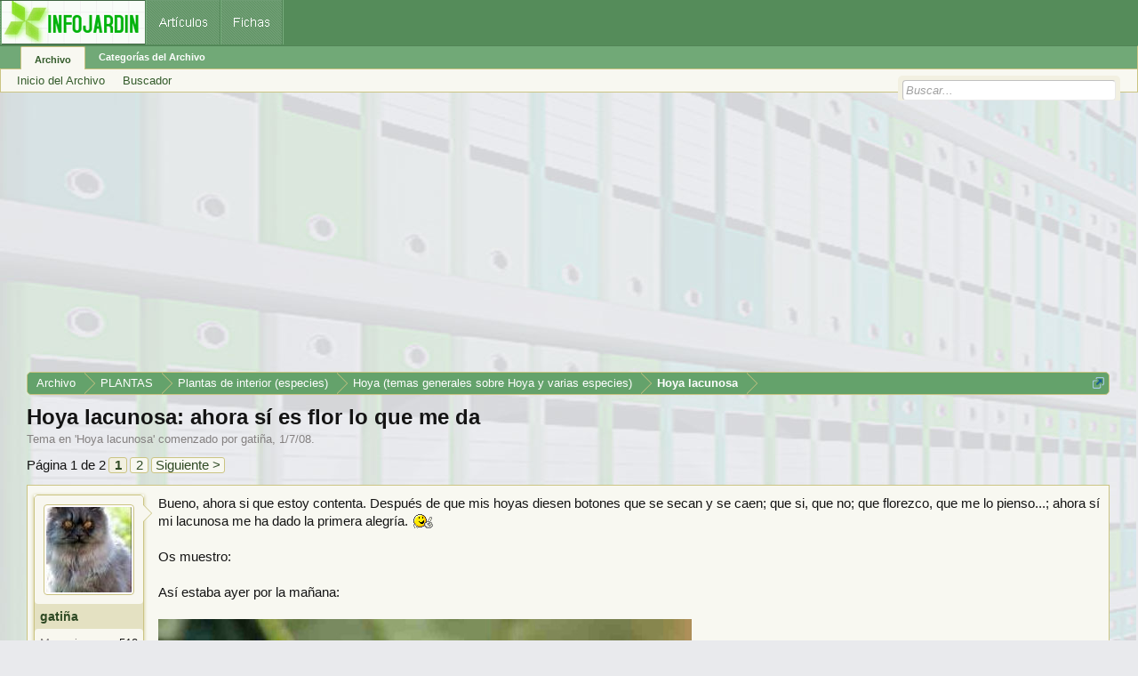

--- FILE ---
content_type: text/html; charset=UTF-8
request_url: https://archivo.infojardin.com/tema/hoya-lacunosa-ahora-si-es-flor-lo-que-me-da.97511/
body_size: 16027
content:
<!DOCTYPE html>

<html id="XenForo" lang="es-LA" dir="LTR" class="Public NoJs LoggedOut NoSidebar  Responsive" xmlns:fb="https://www.facebook.com/2008/fbml">
<head>

	<meta charset="utf-8" />
	<meta http-equiv="X-UA-Compatible" content="IE=Edge,chrome=1" />
	
		        <meta name="viewport" content="width=device-width, initial-scale=1" />
	
	
		<base href="https://archivo.infojardin.com/" />
		<script>
			var _b = document.getElementsByTagName('base')[0], _bH = "https://archivo.infojardin.com/";
			if (_b && _b.href != _bH) _b.href = _bH;
		</script>
	

	    
    <title>Hoya lacunosa: ahora sí es flor lo que me da </title>


	
	<noscript><style>.JsOnly, .jsOnly { display: none !important; }</style></noscript>
	<link rel="stylesheet" href="css.php?css=xenforo,form,public&amp;style=2&amp;dir=LTR&amp;d=1766682964" />
	<link rel="stylesheet" href="css.php?css=GoToTop_purecss,bb_code,login_bar,message,message_user_info,nat_public_css,thread_view&amp;style=2&amp;dir=LTR&amp;d=1766682964" />
	
	

	
		<script src="js/jquery/jquery-1.11.0.min.js"></script>	
		
	<script src="js/xenforo/xenforo.js?_v=fe236d70"></script>
	<script src="js/sedo/gototop/xen.ui.totop.js?_v=fe236d70"></script>

	
	<link rel="apple-touch-icon" href="https://archivo.infojardin.com/styles/default/xenforo/logo.og.png" />
	<link rel="alternate" type="application/rss+xml" title="RSS feed for Archivo del Foro de Infojardín (2002-2023)" href="seccion/-/index.rss" />
	
	<link rel="next" href="tema/hoya-lacunosa-ahora-si-es-flor-lo-que-me-da.97511/page-2" />
	<link rel="canonical" href="https://archivo.infojardin.com/tema/hoya-lacunosa-ahora-si-es-flor-lo-que-me-da.97511/" />
	<meta name="description" content="Bueno, ahora si que estoy contenta. Después de que mis hoyas diesen botones que se secan y se caen; que si, que no; que florezco, que me lo pienso...;..." />	<meta property="og:site_name" content="Archivo del Foro de Infojardín (2002-2023)" />
	<meta property="og:image" content="https://archivo.infojardin.com/data/avatars/m/35/35653.jpg?1469640114" />
	<meta property="og:image" content="https://archivo.infojardin.com/styles/default/xenforo/logo.og.png" />
	<meta property="og:type" content="article" />
	<meta property="og:url" content="https://archivo.infojardin.com/tema/hoya-lacunosa-ahora-si-es-flor-lo-que-me-da.97511/" />
	<meta property="og:title" content="Hoya lacunosa: ahora sí es flor lo que me da" />
	<meta property="og:description" content="Bueno, ahora si que estoy contenta. Después de que mis hoyas diesen botones que se secan y se caen; que si, que no; que florezco, que me lo pienso...;..." />
	
	
	


<link rel="icon" href="https://archivo.infojardin.com/favicon.ico">


<!-- Google tag (gtag.js) -->
<script async src="https://www.googletagmanager.com/gtag/js?id=G-1GWB9STLMB"></script>
<script>
  window.dataLayer = window.dataLayer || [];
  function gtag(){dataLayer.push(arguments);}
  gtag('js', new Date());

  gtag('config', 'G-1GWB9STLMB');
</script>


</head>

<body class="node2305 node164 node457 node831 SelectQuotable">



	



<div id="headerMover">
	<div id="headerProxy"></div>

<div id="content" class="thread_view">
	<div class="pageWidth">
		<div class="pageContent">
			<!-- main content area -->
			
			
			
			
						
						


<br><script async src="//pagead2.googlesyndication.com/pagead/js/adsbygoogle.js"></script>
<!-- archivo_xenforo_superior -->
<ins class="adsbygoogle"
     style="display:block"
     data-ad-client="ca-pub-6128671125211971"
     data-ad-slot="3289156999"
     data-ad-format="auto"></ins>
<script>
(adsbygoogle = window.adsbygoogle || []).push({});
</script>


						
						
						<div class="breadBoxTop ">
							
							

<nav>

	
		
			
				
			
		
			
				
			
		
			
				
			
		
			
				
			
		
	

	<fieldset class="breadcrumb">
		<a href="misc/quick-navigation-menu?selected=node-2305" class="OverlayTrigger jumpMenuTrigger" data-cacheOverlay="true" title="Abrir menú de navegación rápida"><!--Jump to...--></a>
			
		<div class="boardTitle"><strong>Archivo del Foro de Infojardín (2002-2023)</strong></div>
		
		<span class="crumbs">
			
			
			
				<span class="crust selectedTabCrumb" itemscope="itemscope" itemtype="https://data-vocabulary.org/Breadcrumb">
					<a href="https://archivo.infojardin.com/" class="crumb" rel="up" itemprop="url"><span itemprop="title">Archivo</span></a>
					<span class="arrow"><span>&gt;</span></span>
				</span>
			
			
			
				
					<span class="crust" itemscope="itemscope" itemtype="https://data-vocabulary.org/Breadcrumb">
						<a href="https://archivo.infojardin.com/.#plantas.164" class="crumb" rel="up" itemprop="url"><span itemprop="title">PLANTAS</span></a>
						<span class="arrow"><span>&gt;</span></span>
					</span>
				
					<span class="crust" itemscope="itemscope" itemtype="https://data-vocabulary.org/Breadcrumb">
						<a href="https://archivo.infojardin.com/seccion/plantas-de-interior-especies.457/" class="crumb" rel="up" itemprop="url"><span itemprop="title">Plantas de interior (especies)</span></a>
						<span class="arrow"><span>&gt;</span></span>
					</span>
				
					<span class="crust" itemscope="itemscope" itemtype="https://data-vocabulary.org/Breadcrumb">
						<a href="https://archivo.infojardin.com/seccion/hoya-temas-generales-sobre-hoya-y-varias-especies.831/" class="crumb" rel="up" itemprop="url"><span itemprop="title">Hoya (temas generales sobre Hoya y varias especies)</span></a>
						<span class="arrow"><span>&gt;</span></span>
					</span>
				
					<span class="crust" itemscope="itemscope" itemtype="https://data-vocabulary.org/Breadcrumb">
						<a href="https://archivo.infojardin.com/seccion/hoya-lacunosa.2305/" class="crumb" rel="up" itemprop="url"><span itemprop="title">Hoya lacunosa</span></a>
						<span class="arrow"><span>&gt;</span></span>
					</span>
				
			
		</span>
	</fieldset>
</nav>
						</div>
						
						
						
					
						<!--[if lt IE 8]>
							<p class="importantMessage">Estás usalndo un navegador desactualizado. Puede que no muestre este u otros sitios correctamente.<br />Te recomendamos actualizar o usar un <a href="https://www.google.com/chrome" target="_blank">navegador alternativo</a>.</p>
						<![endif]-->

						
						

						
						
						
						
												
							<!-- h1 title, description -->
							<div class="titleBar">
								
								<h1>Hoya lacunosa: ahora sí es flor lo que me da</h1>
								
								<p id="pageDescription" class="muted ">
	Tema en '<a href="seccion/hoya-lacunosa.2305/">Hoya lacunosa</a>' comenzado por <a href="members/gatina.35653/" class="username" dir="auto">gatiña</a>, <a href="tema/hoya-lacunosa-ahora-si-es-flor-lo-que-me-da.97511/"><span class="DateTime" title="1/7/08 a las 17:49">1/7/08</span></a>.
</p>
							</div>
						
						
						
						
						
						<!-- main template -->
						
















 

 

 








	




<div class="pageNavLinkGroup">
	<div class="linkGroup SelectionCountContainer">
		
		
	</div>

	


<div class="PageNav"
	data-page="1"
	data-range="2"
	data-start="2"
	data-end="2"
	data-last="2"
	data-sentinel="{{sentinel}}"
	data-baseurl="tema/hoya-lacunosa-ahora-si-es-flor-lo-que-me-da.97511/page-{{sentinel}}">
	
	<span class="pageNavHeader">Página 1 de 2</span>
	
	<nav>
		
		
		<a href="tema/hoya-lacunosa-ahora-si-es-flor-lo-que-me-da.97511/" class="currentPage " rel="start">1</a>
		
		
		
		
		
		
		
		<a href="tema/hoya-lacunosa-ahora-si-es-flor-lo-que-me-da.97511/page-2" class="">2</a>
		
		
			<a href="tema/hoya-lacunosa-ahora-si-es-flor-lo-que-me-da.97511/page-2" class="text">Siguiente &gt;</a>
			
		
	</nav>	
	
	
</div>

</div>






<form action="inline-mod/post/switch" method="post"
	class="InlineModForm section"
	data-cookieName="posts"
	data-controls="#InlineModControls"
	data-imodOptions="#ModerationSelect option">

	<ol class="messageList" id="messageList">
		
			
				


<li id="post-1367048" class="message   " data-author="gatiña">

	

<div class="messageUserInfo" itemscope="itemscope" itemtype="https://data-vocabulary.org/Person">	
<div class="messageUserBlock ">
	
		<div class="avatarHolder">
			<span class="helper"></span>
			<a href="members/gatina.35653/" class="avatar Av35653m" data-avatarhtml="true"><img src="data/avatars/m/35/35653.jpg?1469640114" width="96" height="96" alt="gatiña" /></a>
			
			<!-- slot: message_user_info_avatar -->
		</div>
	


	
		<h3 class="userText">
			<a href="members/gatina.35653/" class="username" dir="auto" itemprop="name">gatiña</a>
			
			
			<!-- slot: message_user_info_text -->
		</h3>
	
		
	
		<div class="extraUserInfo">
			
			
				
				
				
				
					<dl class="pairsJustified">
						<dt>Mensajes:</dt>
						<dd><a href="search/member?user_id=35653" class="concealed" rel="nofollow">510</a></dd>
					</dl>
				
				
				
				
                
			
				
				
				
				
				
					<dl class="pairsJustified">
						<dt>Ubicación:</dt>
						<dd><a href="misc/location-info?location=Galicia-Nar%C3%B3n+++zona+10" target="_blank" rel="nofollow" itemprop="address" class="concealed">Galicia-Narón   zona 10</a></dd>
					</dl>
				
			
				
							
						
			
			
			
				
                    
						
					
				
                    
				
                    
				
                    
				
                    
				
                    
				
                    
				
                    
				
				
			
			
			
		</div>
	
		


	<span class="arrow"><span></span></span>
</div>
</div>

	<div class="messageInfo primaryContent">
		
		
		
		
		
		<div class="messageContent">		
			<article>
				<blockquote class="messageText SelectQuoteContainer ugc baseHtml">
					
					Bueno, ahora si que estoy contenta. Después de que mis hoyas diesen botones que se secan y se caen; que si, que no; que florezco, que me lo pienso...; ahora sí mi lacunosa me ha dado la primera alegría.<img src="styles/default/xenforo/mis-emoticones/dance.gif" class="mceSmilie" alt=":eyey:" title="Dance    :eyey:" /> <br />
<br />
Os muestro: <br />
<br />
Así estaba ayer por la mañana:<br />
<br />
<img src="https://fotos.infojardin.com/upload/images/viu1214905194f.JPG" class="bbCodeImage LbImage" alt="[&#x200B;IMG]" data-url="https://fotos.infojardin.com/upload/images/viu1214905194f.JPG" /><br />
<br />
Y así estaba ayer por la noche:<br />
<br />
<img src="https://fotos.infojardin.com/upload/images/arx1214905257e.JPG" class="bbCodeImage LbImage" alt="[&#x200B;IMG]" data-url="https://fotos.infojardin.com/upload/images/arx1214905257e.JPG" /><br />
<br />
<img src="https://fotos.infojardin.com/upload/images/arx1214905284x.JPG" class="bbCodeImage LbImage" alt="[&#x200B;IMG]" data-url="https://fotos.infojardin.com/upload/images/arx1214905284x.JPG" /><br />
<br />
Ya pensé que nunca lo conseguiría, por fin...
					<div class="messageTextEndMarker">&nbsp;</div>
				</blockquote>
			</article>
			
			
		</div>
		
		

		
		
		
		
				
		<div class="messageMeta ToggleTriggerAnchor">
			
			<div class="privateControls">
				
				<span class="item muted">
					<span class="authorEnd"><a href="members/gatina.35653/" class="username author" dir="auto">gatiña</a>,</span>
					<a href="tema/hoya-lacunosa-ahora-si-es-flor-lo-que-me-da.97511/" title="Permalink" class="datePermalink"><span class="DateTime" title="1/7/08 a las 17:49">1/7/08</span></a>
				</span>
				
				
				
				
				
				
				
				
				
				
				
			</div>
			
			<div class="publicControls">
				<a href="tema/hoya-lacunosa-ahora-si-es-flor-lo-que-me-da.97511/" title="Permalink" class="item muted postNumber hashPermalink OverlayTrigger" data-href="posts/1367048/permalink">#1</a>
				
				
				
				
			</div>
		</div>
	
		
		
	</div>

	
	
	


    <li class="message">
        <div class="messageInfo primaryContent">
            <div class="messageContent">
                <article>
                    <blockquote>
<script async src="https://pagead2.googlesyndication.com/pagead/js/adsbygoogle.js"></script>
<!-- foroantiguo tras mensaje 336x280, 4/11/11 -->
<ins class="adsbygoogle"
     style="display:inline-block;width:326px;height:280px"
     data-ad-client="ca-pub-6128671125211971"
     data-ad-slot="6392385428"></ins>
<script>
     (adsbygoogle = window.adsbygoogle || []).push({});
</script>
                    </blockquote>
                </article>
            </div>
        </div>
    </li>











	
</li>
			
		
			
				


<li id="post-1367052" class="message   " data-author="Ivonne_">

	

<div class="messageUserInfo" itemscope="itemscope" itemtype="https://data-vocabulary.org/Person">	
<div class="messageUserBlock ">
	
		<div class="avatarHolder">
			<span class="helper"></span>
			<a href="members/ivonne_.23176/" class="avatar Av23176m" data-avatarhtml="true"><img src="data/avatars/m/23/23176.jpg?1469640016" width="96" height="96" alt="Ivonne_" /></a>
			
			<!-- slot: message_user_info_avatar -->
		</div>
	


	
		<h3 class="userText">
			<a href="members/ivonne_.23176/" class="username" dir="auto" itemprop="name">Ivonne_</a>
			
			
			<!-- slot: message_user_info_text -->
		</h3>
	
		
	
		<div class="extraUserInfo">
			
			
				
				
				
				
					<dl class="pairsJustified">
						<dt>Mensajes:</dt>
						<dd><a href="search/member?user_id=23176" class="concealed" rel="nofollow">331</a></dd>
					</dl>
				
				
				
				
                
			
				
				
				
				
				
					<dl class="pairsJustified">
						<dt>Ubicación:</dt>
						<dd><a href="misc/location-info?location=Sweden" target="_blank" rel="nofollow" itemprop="address" class="concealed">Sweden</a></dd>
					</dl>
				
			
				
							
						
			
			
			
				
                    
						
					
				
                    
				
                    
				
                    
				
                    
				
                    
				
                    
				
                    
				
				
			
			
			
		</div>
	
		


	<span class="arrow"><span></span></span>
</div>
</div>

	<div class="messageInfo primaryContent">
		
		
		
		
		
		<div class="messageContent">		
			<article>
				<blockquote class="messageText SelectQuoteContainer ugc baseHtml">
					
					<b>Re: Ahora sí es flor</b><br />
<br />
<i>Que lindaaaaa!<img src="styles/default/xenforo/mis-emoticones/30ojoscorazon.gif" class="mceSmilie" alt=":ojoscorazon:" title="30ojoscorazon    :ojoscorazon:" /> <img src="styles/default/xenforo/mis-emoticones/dance.gif" class="mceSmilie" alt=":eyey:" title="Dance    :eyey:" /> <img src="styles/default/xenforo/mis-emoticones/52aleluya.gif" class="mceSmilie" alt=":52aleluya:" title="52aleluya    :52aleluya:" /> <br />
Felicidades gatiña,disfrútala mucho., es una preciosuta, qué colores más delicados y bellos, me encantó!<img src="styles/default/xenforo/mis-emoticones/30ojoscorazon.gif" class="mceSmilie" alt=":ojoscorazon:" title="30ojoscorazon    :ojoscorazon:" /> <br />
Qué lacunosa es? hay varios tipos de lacunosa ...<br />
Un abrazo,<img src="styles/default/xenforo/mis-emoticones/26beso.gif" class="mceSmilie" alt=":beso:" title="26beso    :beso:" /> </i>
					<div class="messageTextEndMarker">&nbsp;</div>
				</blockquote>
			</article>
			
			
		</div>
		
		

		
		
		
		
				
		<div class="messageMeta ToggleTriggerAnchor">
			
			<div class="privateControls">
				
				<span class="item muted">
					<span class="authorEnd"><a href="members/ivonne_.23176/" class="username author" dir="auto">Ivonne_</a>,</span>
					<a href="tema/hoya-lacunosa-ahora-si-es-flor-lo-que-me-da.97511/#post-1367052" title="Permalink" class="datePermalink"><span class="DateTime" title="1/7/08 a las 17:55">1/7/08</span></a>
				</span>
				
				
				
				
				
				
				
				
				
				
				
			</div>
			
			<div class="publicControls">
				<a href="tema/hoya-lacunosa-ahora-si-es-flor-lo-que-me-da.97511/#post-1367052" title="Permalink" class="item muted postNumber hashPermalink OverlayTrigger" data-href="posts/1367052/permalink">#2</a>
				
				
				
				
			</div>
		</div>
	
		
		
	</div>

	
	
	



    <li class="message">
        <div class="messageInfo primaryContent">
            <div class="messageContent">
                <article>
                    <blockquote>
<script async src="https://pagead2.googlesyndication.com/pagead/js/adsbygoogle.js"></script>
<ins class="adsbygoogle"
     style="display:block; text-align:center;"
     data-ad-layout="in-article"
     data-ad-format="fluid"
     data-ad-client="ca-pub-6128671125211971"
     data-ad-slot="7766579960"></ins>
<script>
     (adsbygoogle = window.adsbygoogle || []).push({});
</script>
                    </blockquote>
                </article>
            </div>
        </div>
    </li>










	
</li>
			
		
			
				


<li id="post-1367364" class="message   " data-author="grec">

	

<div class="messageUserInfo" itemscope="itemscope" itemtype="https://data-vocabulary.org/Person">	
<div class="messageUserBlock ">
	
		<div class="avatarHolder">
			<span class="helper"></span>
			<a href="members/grec.37349/" class="avatar Av37349m" data-avatarhtml="true"><img src="data/avatars/m/37/37349.jpg?1469640126" width="96" height="96" alt="grec" /></a>
			
			<!-- slot: message_user_info_avatar -->
		</div>
	


	
		<h3 class="userText">
			<a href="members/grec.37349/" class="username" dir="auto" itemprop="name">grec</a>
			
			
			<!-- slot: message_user_info_text -->
		</h3>
	
		
	
		<div class="extraUserInfo">
			
			
				
				
				
				
					<dl class="pairsJustified">
						<dt>Mensajes:</dt>
						<dd><a href="search/member?user_id=37349" class="concealed" rel="nofollow">622</a></dd>
					</dl>
				
				
				
				
                
			
				
				
				
				
				
					<dl class="pairsJustified">
						<dt>Ubicación:</dt>
						<dd><a href="misc/location-info?location=barcelona%2C+espa%C3%B1a" target="_blank" rel="nofollow" itemprop="address" class="concealed">barcelona, españa</a></dd>
					</dl>
				
			
				
							
						
			
			
			
				
                    
						
					
				
                    
				
                    
				
                    
				
                    
				
                    
				
                    
				
                    
				
				
			
			
			
		</div>
	
		


	<span class="arrow"><span></span></span>
</div>
</div>

	<div class="messageInfo primaryContent">
		
		
		
		
		
		<div class="messageContent">		
			<article>
				<blockquote class="messageText SelectQuoteContainer ugc baseHtml">
					
					<b>Re: Ahora sí es flor</b><br />
<br />
Que linda Gatiña....!!!!!!! Por fin lo has conseguido y es preciosa...!!!!!!!!
					<div class="messageTextEndMarker">&nbsp;</div>
				</blockquote>
			</article>
			
			
		</div>
		
		

		
		
		
		
				
		<div class="messageMeta ToggleTriggerAnchor">
			
			<div class="privateControls">
				
				<span class="item muted">
					<span class="authorEnd"><a href="members/grec.37349/" class="username author" dir="auto">grec</a>,</span>
					<a href="tema/hoya-lacunosa-ahora-si-es-flor-lo-que-me-da.97511/#post-1367364" title="Permalink" class="datePermalink"><span class="DateTime" title="1/7/08 a las 21:08">1/7/08</span></a>
				</span>
				
				
				
				
				
				
				
				
				
				
				
			</div>
			
			<div class="publicControls">
				<a href="tema/hoya-lacunosa-ahora-si-es-flor-lo-que-me-da.97511/#post-1367364" title="Permalink" class="item muted postNumber hashPermalink OverlayTrigger" data-href="posts/1367364/permalink">#3</a>
				
				
				
				
			</div>
		</div>
	
		
		
	</div>

	
	
	












	
</li>
			
		
			
				


<li id="post-1367371" class="message   " data-author="zasbeca18">

	

<div class="messageUserInfo" itemscope="itemscope" itemtype="https://data-vocabulary.org/Person">	
<div class="messageUserBlock ">
	
		<div class="avatarHolder">
			<span class="helper"></span>
			<a href="members/zasbeca18.40947/" class="avatar Av40947m" data-avatarhtml="true"><img src="styles/default/xenforo/avatars/avatar_m.png" width="96" height="96" alt="zasbeca18" /></a>
			
			<!-- slot: message_user_info_avatar -->
		</div>
	


	
		<h3 class="userText">
			<a href="members/zasbeca18.40947/" class="username" dir="auto" itemprop="name">zasbeca18</a>
			
			
			<!-- slot: message_user_info_text -->
		</h3>
	
		
	
		<div class="extraUserInfo">
			
			
				
				
				
				
					<dl class="pairsJustified">
						<dt>Mensajes:</dt>
						<dd><a href="search/member?user_id=40947" class="concealed" rel="nofollow">393</a></dd>
					</dl>
				
				
				
				
                
			
				
				
				
				
				
					<dl class="pairsJustified">
						<dt>Ubicación:</dt>
						<dd><a href="misc/location-info?location=sevilla" target="_blank" rel="nofollow" itemprop="address" class="concealed">sevilla</a></dd>
					</dl>
				
			
				
							
						
			
			
			
				
                    
						
					
				
                    
				
                    
				
                    
				
                    
				
                    
				
                    
				
                    
				
				
			
			
			
		</div>
	
		


	<span class="arrow"><span></span></span>
</div>
</div>

	<div class="messageInfo primaryContent">
		
		
		
		
		
		<div class="messageContent">		
			<article>
				<blockquote class="messageText SelectQuoteContainer ugc baseHtml">
					
					<b>Re: Ahora sí es flor</b><br />
<br />
<img src="styles/default/xenforo/mis-emoticones/52aleluya.gif" class="mceSmilie" alt=":52aleluya:" title="52aleluya    :52aleluya:" /> <img src="styles/default/xenforo/mis-emoticones/52aleluya.gif" class="mceSmilie" alt=":52aleluya:" title="52aleluya    :52aleluya:" /> <img src="styles/default/xenforo/mis-emoticones/52aleluya.gif" class="mceSmilie" alt=":52aleluya:" title="52aleluya    :52aleluya:" /> <br />
<span style="font-family: 'Comic Sans MS'"><span style="font-size: 15px"><span style="color: Lime">SIIIIINNNNNNNNNN palabras <span style="color: Teal"><b>GATIÑA</b></span>, una autética preciosidad, pero que flor más bonita, esta me la pido porque me ha deslumbrado<img src="styles/default/xenforo/mis-emoticones/30ojoscorazon.gif" class="mceSmilie" alt=":ojoscorazon:" title="30ojoscorazon    :ojoscorazon:" /> <img src="styles/default/xenforo/mis-emoticones/30ojoscorazon.gif" class="mceSmilie" alt=":ojoscorazon:" title="30ojoscorazon    :ojoscorazon:" /> <img src="styles/default/xenforo/mis-emoticones/30ojoscorazon.gif" class="mceSmilie" alt=":ojoscorazon:" title="30ojoscorazon    :ojoscorazon:" /> <img src="styles/default/xenforo/mis-emoticones/30ojoscorazon.gif" class="mceSmilie" alt=":ojoscorazon:" title="30ojoscorazon    :ojoscorazon:" /> <img src="styles/default/xenforo/mis-emoticones/30ojoscorazon.gif" class="mceSmilie" alt=":ojoscorazon:" title="30ojoscorazon    :ojoscorazon:" /> <img src="styles/default/xenforo/mis-emoticones/30ojoscorazon.gif" class="mceSmilie" alt=":ojoscorazon:" title="30ojoscorazon    :ojoscorazon:" /> <img src="styles/default/xenforo/mis-emoticones/30ojoscorazon.gif" class="mceSmilie" alt=":ojoscorazon:" title="30ojoscorazon    :ojoscorazon:" /> <br />
<br />
Disfrutala y muchas gracias por compartirla.<br />
<br />
SAludos.</span></span></span>
					<div class="messageTextEndMarker">&nbsp;</div>
				</blockquote>
			</article>
			
			
		</div>
		
		

		
		
		
		
				
		<div class="messageMeta ToggleTriggerAnchor">
			
			<div class="privateControls">
				
				<span class="item muted">
					<span class="authorEnd"><a href="members/zasbeca18.40947/" class="username author" dir="auto">zasbeca18</a>,</span>
					<a href="tema/hoya-lacunosa-ahora-si-es-flor-lo-que-me-da.97511/#post-1367371" title="Permalink" class="datePermalink"><span class="DateTime" title="1/7/08 a las 21:09">1/7/08</span></a>
				</span>
				
				
				
				
				
				
				
				
				
				
				
			</div>
			
			<div class="publicControls">
				<a href="tema/hoya-lacunosa-ahora-si-es-flor-lo-que-me-da.97511/#post-1367371" title="Permalink" class="item muted postNumber hashPermalink OverlayTrigger" data-href="posts/1367371/permalink">#4</a>
				
				
				
				
			</div>
		</div>
	
		
		
	</div>

	
	
	












	
</li>
			
		
			
				


<li id="post-1367391" class="message   " data-author="TUJUKK">

	

<div class="messageUserInfo" itemscope="itemscope" itemtype="https://data-vocabulary.org/Person">	
<div class="messageUserBlock ">
	
		<div class="avatarHolder">
			<span class="helper"></span>
			<a href="members/tujukk.2927/" class="avatar Av2927m" data-avatarhtml="true"><img src="data/avatars/m/2/2927.jpg?1469639838" width="96" height="96" alt="TUJUKK" /></a>
			
			<!-- slot: message_user_info_avatar -->
		</div>
	


	
		<h3 class="userText">
			<a href="members/tujukk.2927/" class="username" dir="auto" itemprop="name">TUJUKK</a>
			
			
			<!-- slot: message_user_info_text -->
		</h3>
	
		
	
		<div class="extraUserInfo">
			
			
				
				
				
				
					<dl class="pairsJustified">
						<dt>Mensajes:</dt>
						<dd><a href="search/member?user_id=2927" class="concealed" rel="nofollow">1.906</a></dd>
					</dl>
				
				
				
				
                
			
				
				
				
				
				
					<dl class="pairsJustified">
						<dt>Ubicación:</dt>
						<dd><a href="misc/location-info?location=Zaragoza" target="_blank" rel="nofollow" itemprop="address" class="concealed">Zaragoza</a></dd>
					</dl>
				
			
				
							
						
			
			
			
				
                    
						
					
				
                    
				
                    
				
                    
				
                    
				
                    
				
                    
				
                    
				
				
			
			
			
		</div>
	
		


	<span class="arrow"><span></span></span>
</div>
</div>

	<div class="messageInfo primaryContent">
		
		
		
		
		
		<div class="messageContent">		
			<article>
				<blockquote class="messageText SelectQuoteContainer ugc baseHtml">
					
					<b>Re: Ahora sí es flor</b><br />
<br />
Gatiña que <img src="styles/default/xenforo/mis-emoticones/30ojoscorazon.gif" class="mceSmilie" alt=":ojoscorazon:" title="30ojoscorazon    :ojoscorazon:" /> <img src="styles/default/xenforo/mis-emoticones/30ojoscorazon.gif" class="mceSmilie" alt=":ojoscorazon:" title="30ojoscorazon    :ojoscorazon:" /> <img src="styles/default/xenforo/mis-emoticones/30ojoscorazon.gif" class="mceSmilie" alt=":ojoscorazon:" title="30ojoscorazon    :ojoscorazon:" /> maravilla la flor de la lacunosa...me quedo <img src="styles/default/xenforo/mis-emoticones/9990sorprendido.gif" class="mceSmilie" alt=":sorprendido:" title="sorprendido    :sorprendido:" /> Felicidades por haberlo conseguido.
					<div class="messageTextEndMarker">&nbsp;</div>
				</blockquote>
			</article>
			
			
		</div>
		
		

		
		
		
		
				
		<div class="messageMeta ToggleTriggerAnchor">
			
			<div class="privateControls">
				
				<span class="item muted">
					<span class="authorEnd"><a href="members/tujukk.2927/" class="username author" dir="auto">TUJUKK</a>,</span>
					<a href="tema/hoya-lacunosa-ahora-si-es-flor-lo-que-me-da.97511/#post-1367391" title="Permalink" class="datePermalink"><span class="DateTime" title="1/7/08 a las 21:18">1/7/08</span></a>
				</span>
				
				
				
				
				
				
				
				
				
				
				
			</div>
			
			<div class="publicControls">
				<a href="tema/hoya-lacunosa-ahora-si-es-flor-lo-que-me-da.97511/#post-1367391" title="Permalink" class="item muted postNumber hashPermalink OverlayTrigger" data-href="posts/1367391/permalink">#5</a>
				
				
				
				
			</div>
		</div>
	
		
		
	</div>

	
	
	





    <li class="message">
        <div>
            <div>
                <article>
                    <blockquote>
<script async src="https://pagead2.googlesyndication.com/pagead/js/adsbygoogle.js"></script>
<ins class="adsbygoogle"
     style="display:block; text-align:center;"
     data-ad-layout="in-article"
     data-ad-format="fluid"
     data-ad-client="ca-pub-6128671125211971"
     data-ad-slot="7766579960"></ins>
<script>
     (adsbygoogle = window.adsbygoogle || []).push({});
</script>
                    </blockquote>
                </article>
            </div>
        </div>
    </li>








	
</li>
			
		
			
				


<li id="post-1367473" class="message   " data-author="Lourdes49">

	

<div class="messageUserInfo" itemscope="itemscope" itemtype="https://data-vocabulary.org/Person">	
<div class="messageUserBlock ">
	
		<div class="avatarHolder">
			<span class="helper"></span>
			<a href="members/lourdes49.29739/" class="avatar Av29739m" data-avatarhtml="true"><img src="styles/default/xenforo/avatars/avatar_m.png" width="96" height="96" alt="Lourdes49" /></a>
			
			<!-- slot: message_user_info_avatar -->
		</div>
	


	
		<h3 class="userText">
			<a href="members/lourdes49.29739/" class="username" dir="auto" itemprop="name">Lourdes49</a>
			
			
			<!-- slot: message_user_info_text -->
		</h3>
	
		
	
		<div class="extraUserInfo">
			
			
				
				
				
				
					<dl class="pairsJustified">
						<dt>Mensajes:</dt>
						<dd><a href="search/member?user_id=29739" class="concealed" rel="nofollow">4.912</a></dd>
					</dl>
				
				
				
				
                
			
				
				
				
				
				
			
				
							
						
			
			
			
				
                    
						
					
				
                    
				
                    
				
                    
				
                    
				
                    
				
                    
				
                    
				
				
			
			
			
		</div>
	
		


	<span class="arrow"><span></span></span>
</div>
</div>

	<div class="messageInfo primaryContent">
		
		
		
		
		
		<div class="messageContent">		
			<article>
				<blockquote class="messageText SelectQuoteContainer ugc baseHtml">
					
					<b>Re: Ahora sí es flor</b><br />
<br />
<img src="styles/default/xenforo/mis-emoticones/30ojoscorazon.gif" class="mceSmilie" alt=":ojoscorazon:" title="30ojoscorazon    :ojoscorazon:" /> <img src="styles/default/xenforo/mis-emoticones/30ojoscorazon.gif" class="mceSmilie" alt=":ojoscorazon:" title="30ojoscorazon    :ojoscorazon:" />  Felicidades Gatiña, me alegro mucho por ti. ..  la verdad que esas flores son impresionantes por lo pequeñas y el aroma.<br />
<br />
Un beso y disfrutalas mucho<img src="styles/default/xenforo/mis-emoticones/26beso.gif" class="mceSmilie" alt=":beso:" title="26beso    :beso:" />
					<div class="messageTextEndMarker">&nbsp;</div>
				</blockquote>
			</article>
			
			
		</div>
		
		

		
		
		
		
				
		<div class="messageMeta ToggleTriggerAnchor">
			
			<div class="privateControls">
				
				<span class="item muted">
					<span class="authorEnd"><a href="members/lourdes49.29739/" class="username author" dir="auto">Lourdes49</a>,</span>
					<a href="tema/hoya-lacunosa-ahora-si-es-flor-lo-que-me-da.97511/#post-1367473" title="Permalink" class="datePermalink"><span class="DateTime" title="1/7/08 a las 22:02">1/7/08</span></a>
				</span>
				
				
				
				
				
				
				
				
				
				
				
			</div>
			
			<div class="publicControls">
				<a href="tema/hoya-lacunosa-ahora-si-es-flor-lo-que-me-da.97511/#post-1367473" title="Permalink" class="item muted postNumber hashPermalink OverlayTrigger" data-href="posts/1367473/permalink">#6</a>
				
				
				
				
			</div>
		</div>
	
		
		
	</div>

	
	
	












	
</li>
			
		
			
				


<li id="post-1367475" class="message   " data-author="pudin">

	

<div class="messageUserInfo" itemscope="itemscope" itemtype="https://data-vocabulary.org/Person">	
<div class="messageUserBlock ">
	
		<div class="avatarHolder">
			<span class="helper"></span>
			<a href="members/pudin.32853/" class="avatar Av32853m" data-avatarhtml="true"><img src="data/avatars/m/32/32853.jpg?1469640094" width="96" height="96" alt="pudin" /></a>
			
			<!-- slot: message_user_info_avatar -->
		</div>
	


	
		<h3 class="userText">
			<a href="members/pudin.32853/" class="username" dir="auto" itemprop="name">pudin</a>
			<em class="userTitle" itemprop="title">Abiram</em>
			
			<!-- slot: message_user_info_text -->
		</h3>
	
		
	
		<div class="extraUserInfo">
			
			
				
				
				
				
					<dl class="pairsJustified">
						<dt>Mensajes:</dt>
						<dd><a href="search/member?user_id=32853" class="concealed" rel="nofollow">2.204</a></dd>
					</dl>
				
				
				
				
                
			
				
				
				
				
				
					<dl class="pairsJustified">
						<dt>Ubicación:</dt>
						<dd><a href="misc/location-info?location=Ciudad+de+M%C3%A9xico%2C+M%C3%A9xico" target="_blank" rel="nofollow" itemprop="address" class="concealed">Ciudad de México, México</a></dd>
					</dl>
				
			
				
							
						
			
			
			
				
                    
						
					
				
                    
				
                    
				
                    
				
                    
				
                    
				
                    
				
                    
				
				
			
			
			
		</div>
	
		


	<span class="arrow"><span></span></span>
</div>
</div>

	<div class="messageInfo primaryContent">
		
		
		
		
		
		<div class="messageContent">		
			<article>
				<blockquote class="messageText SelectQuoteContainer ugc baseHtml">
					
					<b>Re: Ahora sí es flor</b><br />
<br />
felicidades!!! ahora ya sabes que tu lacunosa si te quiere, y que la cuidas bien<img src="styles/default/xenforo/mis-emoticones/5-okey.gif" class="mceSmilie" alt=":5-okey:" title="5 Okey    :5-okey:" />
					<div class="messageTextEndMarker">&nbsp;</div>
				</blockquote>
			</article>
			
			
		</div>
		
		

		
		
		
		
				
		<div class="messageMeta ToggleTriggerAnchor">
			
			<div class="privateControls">
				
				<span class="item muted">
					<span class="authorEnd"><a href="members/pudin.32853/" class="username author" dir="auto">pudin</a>,</span>
					<a href="tema/hoya-lacunosa-ahora-si-es-flor-lo-que-me-da.97511/#post-1367475" title="Permalink" class="datePermalink"><span class="DateTime" title="1/7/08 a las 22:03">1/7/08</span></a>
				</span>
				
				
				
				
				
				
				
				
				
				
				
			</div>
			
			<div class="publicControls">
				<a href="tema/hoya-lacunosa-ahora-si-es-flor-lo-que-me-da.97511/#post-1367475" title="Permalink" class="item muted postNumber hashPermalink OverlayTrigger" data-href="posts/1367475/permalink">#7</a>
				
				
				
				
			</div>
		</div>
	
		
		
	</div>

	
	
	






    <li class="message">
        <div>
            <div>
                <article>
                    <blockquote>
<script async src="https://pagead2.googlesyndication.com/pagead/js/adsbygoogle.js"></script>
<ins class="adsbygoogle"
     style="display:block; text-align:center;"
     data-ad-layout="in-article"
     data-ad-format="fluid"
     data-ad-client="ca-pub-6128671125211971"
     data-ad-slot="7766579960"></ins>
<script>
     (adsbygoogle = window.adsbygoogle || []).push({});
</script>
                    </blockquote>
                </article>
            </div>
        </div>
    </li>







	
</li>
			
		
			
				


<li id="post-1368129" class="message   " data-author="carmen petit">

	

<div class="messageUserInfo" itemscope="itemscope" itemtype="https://data-vocabulary.org/Person">	
<div class="messageUserBlock ">
	
		<div class="avatarHolder">
			<span class="helper"></span>
			<a href="members/carmen-petit.24638/" class="avatar Av24638m" data-avatarhtml="true"><img src="data/avatars/m/24/24638.jpg?1682356925" width="96" height="96" alt="carmen petit" /></a>
			
			<!-- slot: message_user_info_avatar -->
		</div>
	


	
		<h3 class="userText">
			<a href="members/carmen-petit.24638/" class="username" dir="auto" itemprop="name">carmen petit</a>
			<em class="userTitle" itemprop="title">la espachurra plantas</em>
			
			<!-- slot: message_user_info_text -->
		</h3>
	
		
	
		<div class="extraUserInfo">
			
			
				
				
				
				
					<dl class="pairsJustified">
						<dt>Mensajes:</dt>
						<dd><a href="search/member?user_id=24638" class="concealed" rel="nofollow">4.406</a></dd>
					</dl>
				
				
				
				
                
			
				
				
				
				
				
			
				
							
						
			
			
			
				
                    
						
					
				
                    
				
                    
				
                    
				
                    
				
                    
				
                    
				
                    
				
				
			
			
			
		</div>
	
		


	<span class="arrow"><span></span></span>
</div>
</div>

	<div class="messageInfo primaryContent">
		
		
		
		
		
		<div class="messageContent">		
			<article>
				<blockquote class="messageText SelectQuoteContainer ugc baseHtml">
					
					<b>Re: Ahora sí es flor</b><br />
<br />
felicidades, gatiña es una ermosura, tefelicito.<img src="styles/default/xenforo/mis-emoticones/26beso.gif" class="mceSmilie" alt=":beso:" title="26beso    :beso:" />
					<div class="messageTextEndMarker">&nbsp;</div>
				</blockquote>
			</article>
			
			
		</div>
		
		

		
		
		
		
				
		<div class="messageMeta ToggleTriggerAnchor">
			
			<div class="privateControls">
				
				<span class="item muted">
					<span class="authorEnd"><a href="members/carmen-petit.24638/" class="username author" dir="auto">carmen petit</a>,</span>
					<a href="tema/hoya-lacunosa-ahora-si-es-flor-lo-que-me-da.97511/#post-1368129" title="Permalink" class="datePermalink"><span class="DateTime" title="2/7/08 a las 02:07">2/7/08</span></a>
				</span>
				
				
				
				
				
				
				
				
				
				
				
			</div>
			
			<div class="publicControls">
				<a href="tema/hoya-lacunosa-ahora-si-es-flor-lo-que-me-da.97511/#post-1368129" title="Permalink" class="item muted postNumber hashPermalink OverlayTrigger" data-href="posts/1368129/permalink">#8</a>
				
				
				
				
			</div>
		</div>
	
		
		
	</div>

	
	
	












	
</li>
			
		
			
				


<li id="post-1368222" class="message   " data-author="mvd">

	

<div class="messageUserInfo" itemscope="itemscope" itemtype="https://data-vocabulary.org/Person">	
<div class="messageUserBlock ">
	
		<div class="avatarHolder">
			<span class="helper"></span>
			<a href="members/mvd.23006/" class="avatar Av23006m" data-avatarhtml="true"><img src="data/avatars/m/23/23006.jpg?1469640014" width="96" height="96" alt="mvd" /></a>
			
			<!-- slot: message_user_info_avatar -->
		</div>
	


	
		<h3 class="userText">
			<a href="members/mvd.23006/" class="username" dir="auto" itemprop="name">mvd</a>
			
			
			<!-- slot: message_user_info_text -->
		</h3>
	
		
	
		<div class="extraUserInfo">
			
			
				
				
				
				
					<dl class="pairsJustified">
						<dt>Mensajes:</dt>
						<dd><a href="search/member?user_id=23006" class="concealed" rel="nofollow">1.495</a></dd>
					</dl>
				
				
				
				
                
			
				
				
				
				
				
					<dl class="pairsJustified">
						<dt>Ubicación:</dt>
						<dd><a href="misc/location-info?location=Palma+de+Mallorca%2C+Islas+Baleares%2C+ESPA%C3%91A" target="_blank" rel="nofollow" itemprop="address" class="concealed">Palma de Mallorca, Islas Baleares, ESPAÑA</a></dd>
					</dl>
				
			
				
							
						
			
			
			
				
                    
						
					
				
                    
				
                    
				
                    
				
                    
				
                    
				
                    
				
                    
				
				
			
			
			
		</div>
	
		


	<span class="arrow"><span></span></span>
</div>
</div>

	<div class="messageInfo primaryContent">
		
		
		
		
		
		<div class="messageContent">		
			<article>
				<blockquote class="messageText SelectQuoteContainer ugc baseHtml">
					
					<b>Re: Ahora sí es flor</b><br />
<br />
Enhorabuena Gatina es una preciosidad<img src="styles/default/xenforo/mis-emoticones/30ojoscorazon.gif" class="mceSmilie" alt=":ojoscorazon:" title="30ojoscorazon    :ojoscorazon:" /> <img src="styles/default/xenforo/mis-emoticones/30ojoscorazon.gif" class="mceSmilie" alt=":ojoscorazon:" title="30ojoscorazon    :ojoscorazon:" /> <img src="styles/default/xenforo/mis-emoticones/30ojoscorazon.gif" class="mceSmilie" alt=":ojoscorazon:" title="30ojoscorazon    :ojoscorazon:" /> , parece increible que al fin vayamos tendiendo flores ¿verdad?
					<div class="messageTextEndMarker">&nbsp;</div>
				</blockquote>
			</article>
			
			
		</div>
		
		

		
		
		
		
				
		<div class="messageMeta ToggleTriggerAnchor">
			
			<div class="privateControls">
				
				<span class="item muted">
					<span class="authorEnd"><a href="members/mvd.23006/" class="username author" dir="auto">mvd</a>,</span>
					<a href="tema/hoya-lacunosa-ahora-si-es-flor-lo-que-me-da.97511/#post-1368222" title="Permalink" class="datePermalink"><span class="DateTime" title="2/7/08 a las 02:38">2/7/08</span></a>
				</span>
				
				
				
				
				
				
				
				
				
				
				
			</div>
			
			<div class="publicControls">
				<a href="tema/hoya-lacunosa-ahora-si-es-flor-lo-que-me-da.97511/#post-1368222" title="Permalink" class="item muted postNumber hashPermalink OverlayTrigger" data-href="posts/1368222/permalink">#9</a>
				
				
				
				
			</div>
		</div>
	
		
		
	</div>

	
	
	







    <li class="message">
        <div>
            <div>
                <article>
                    <blockquote>
<script async src="https://pagead2.googlesyndication.com/pagead/js/adsbygoogle.js"></script>
<ins class="adsbygoogle"
     style="display:block; text-align:center;"
     data-ad-layout="in-article"
     data-ad-format="fluid"
     data-ad-client="ca-pub-6128671125211971"
     data-ad-slot="7766579960"></ins>
<script>
     (adsbygoogle = window.adsbygoogle || []).push({});
</script>
                    </blockquote>
                </article>
            </div>
        </div>
    </li>






	
</li>
			
		
			
				


<li id="post-1368463" class="message   " data-author="evarosa">

	

<div class="messageUserInfo" itemscope="itemscope" itemtype="https://data-vocabulary.org/Person">	
<div class="messageUserBlock ">
	
		<div class="avatarHolder">
			<span class="helper"></span>
			<a href="members/evarosa.22637/" class="avatar Av22637m" data-avatarhtml="true"><img src="styles/default/xenforo/avatars/avatar_m.png" width="96" height="96" alt="evarosa" /></a>
			
			<!-- slot: message_user_info_avatar -->
		</div>
	


	
		<h3 class="userText">
			<a href="members/evarosa.22637/" class="username" dir="auto" itemprop="name">evarosa</a>
			
			
			<!-- slot: message_user_info_text -->
		</h3>
	
		
	
		<div class="extraUserInfo">
			
			
				
				
				
				
					<dl class="pairsJustified">
						<dt>Mensajes:</dt>
						<dd><a href="search/member?user_id=22637" class="concealed" rel="nofollow">1.837</a></dd>
					</dl>
				
				
				
				
                
			
				
				
				
				
				
					<dl class="pairsJustified">
						<dt>Ubicación:</dt>
						<dd><a href="misc/location-info?location=Sevilla" target="_blank" rel="nofollow" itemprop="address" class="concealed">Sevilla</a></dd>
					</dl>
				
			
				
							
						
			
			
			
				
                    
						
					
				
                    
				
                    
				
                    
				
                    
				
                    
				
                    
				
                    
				
				
			
			
			
		</div>
	
		


	<span class="arrow"><span></span></span>
</div>
</div>

	<div class="messageInfo primaryContent">
		
		
		
		
		
		<div class="messageContent">		
			<article>
				<blockquote class="messageText SelectQuoteContainer ugc baseHtml">
					
					<b>Re: Ahora sí es flor</b><br />
<br />
¡¡¡¡preciosa¡¡¡¡¡¡<br />
Enhorabuena
					<div class="messageTextEndMarker">&nbsp;</div>
				</blockquote>
			</article>
			
			
		</div>
		
		

		
		
		
		
				
		<div class="messageMeta ToggleTriggerAnchor">
			
			<div class="privateControls">
				
				<span class="item muted">
					<span class="authorEnd"><a href="members/evarosa.22637/" class="username author" dir="auto">evarosa</a>,</span>
					<a href="tema/hoya-lacunosa-ahora-si-es-flor-lo-que-me-da.97511/#post-1368463" title="Permalink" class="datePermalink"><span class="DateTime" title="2/7/08 a las 03:53">2/7/08</span></a>
				</span>
				
				
				
				
				
				
				
				
				
				
				
			</div>
			
			<div class="publicControls">
				<a href="tema/hoya-lacunosa-ahora-si-es-flor-lo-que-me-da.97511/#post-1368463" title="Permalink" class="item muted postNumber hashPermalink OverlayTrigger" data-href="posts/1368463/permalink">#10</a>
				
				
				
				
			</div>
		</div>
	
		
		
	</div>

	
	
	












	
</li>
			
		
			
				


<li id="post-1368581" class="message   " data-author="patricia_j">

	

<div class="messageUserInfo" itemscope="itemscope" itemtype="https://data-vocabulary.org/Person">	
<div class="messageUserBlock ">
	
		<div class="avatarHolder">
			<span class="helper"></span>
			<a href="members/patricia_j.15947/" class="avatar Av15947m" data-avatarhtml="true"><img src="data/avatars/m/15/15947.jpg?1469639951" width="96" height="96" alt="patricia_j" /></a>
			
			<!-- slot: message_user_info_avatar -->
		</div>
	


	
		<h3 class="userText">
			<a href="members/patricia_j.15947/" class="username" dir="auto" itemprop="name">patricia_j</a>
			
			
			<!-- slot: message_user_info_text -->
		</h3>
	
		
	
		<div class="extraUserInfo">
			
			
				
				
				
				
					<dl class="pairsJustified">
						<dt>Mensajes:</dt>
						<dd><a href="search/member?user_id=15947" class="concealed" rel="nofollow">3.323</a></dd>
					</dl>
				
				
				
				
                
			
				
				
				
				
				
					<dl class="pairsJustified">
						<dt>Ubicación:</dt>
						<dd><a href="misc/location-info?location=Victoria+%28Gran+Bs+As%29%2C+Argentina" target="_blank" rel="nofollow" itemprop="address" class="concealed">Victoria (Gran Bs As), Argentina</a></dd>
					</dl>
				
			
				
							
						
			
			
			
				
                    
						
					
				
                    
				
                    
				
                    
				
                    
				
                    
				
                    
				
                    
				
				
			
			
			
		</div>
	
		


	<span class="arrow"><span></span></span>
</div>
</div>

	<div class="messageInfo primaryContent">
		
		
		
		
		
		<div class="messageContent">		
			<article>
				<blockquote class="messageText SelectQuoteContainer ugc baseHtml">
					
					<b>Re: Ahora sí es flor</b><br />
<br />
<b><span style="color: MediumTurquoise">Gatiña</span></b><img src="styles/default/xenforo/mis-emoticones/52aleluya.gif" class="mceSmilie" alt=":52aleluya:" title="52aleluya    :52aleluya:" /> están hermosas y pasaron al &quot;salón de la fama&quot;, perdón.....<img src="styles/default/xenforo/mis-emoticones/icon_smile.gif" class="mceSmilie" alt=":smile:" title="Icon Smile    :smile:" />  a las fichas de hoyas....<img src="styles/default/xenforo/mis-emoticones/11risotada.gif" class="mceSmilie" alt=":11risotada:" title="11risotada    :11risotada:" />  Si me sacas una linda foto a la planta también la puedo poner, porque la que hay es de internet.<br />
Gracias por compartirla con nosotro/as.<img src="styles/default/xenforo/mis-emoticones/26beso.gif" class="mceSmilie" alt=":beso:" title="26beso    :beso:" />
					<div class="messageTextEndMarker">&nbsp;</div>
				</blockquote>
			</article>
			
			
		</div>
		
		

		
		
		
		
				
		<div class="messageMeta ToggleTriggerAnchor">
			
			<div class="privateControls">
				
				<span class="item muted">
					<span class="authorEnd"><a href="members/patricia_j.15947/" class="username author" dir="auto">patricia_j</a>,</span>
					<a href="tema/hoya-lacunosa-ahora-si-es-flor-lo-que-me-da.97511/#post-1368581" title="Permalink" class="datePermalink"><span class="DateTime" title="2/7/08 a las 04:37">2/7/08</span></a>
				</span>
				
				
				
				
				
				
				
				
				
				
				
			</div>
			
			<div class="publicControls">
				<a href="tema/hoya-lacunosa-ahora-si-es-flor-lo-que-me-da.97511/#post-1368581" title="Permalink" class="item muted postNumber hashPermalink OverlayTrigger" data-href="posts/1368581/permalink">#11</a>
				
				
				
				
			</div>
		</div>
	
		
		
	</div>

	
	
	









    <li class="message">
        <div>
            <div>
                <article>
                    <blockquote>
<script async src="https://pagead2.googlesyndication.com/pagead/js/adsbygoogle.js"></script>
<ins class="adsbygoogle"
     style="display:block; text-align:center;"
     data-ad-layout="in-article"
     data-ad-format="fluid"
     data-ad-client="ca-pub-6128671125211971"
     data-ad-slot="7766579960"></ins>
<script>
     (adsbygoogle = window.adsbygoogle || []).push({});
</script>
                    </blockquote>
                </article>
            </div>
        </div>
    </li>




	
</li>
			
		
			
				


<li id="post-1368598" class="message   " data-author="evalentin">

	

<div class="messageUserInfo" itemscope="itemscope" itemtype="https://data-vocabulary.org/Person">	
<div class="messageUserBlock ">
	
		<div class="avatarHolder">
			<span class="helper"></span>
			<a href="members/evalentin.42777/" class="avatar Av42777m" data-avatarhtml="true"><img src="data/avatars/m/42/42777.jpg?1469640177" width="96" height="96" alt="evalentin" /></a>
			
			<!-- slot: message_user_info_avatar -->
		</div>
	


	
		<h3 class="userText">
			<a href="members/evalentin.42777/" class="username" dir="auto" itemprop="name">evalentin</a>
			
			
			<!-- slot: message_user_info_text -->
		</h3>
	
		
	
		<div class="extraUserInfo">
			
			
				
				
				
				
					<dl class="pairsJustified">
						<dt>Mensajes:</dt>
						<dd><a href="search/member?user_id=42777" class="concealed" rel="nofollow">610</a></dd>
					</dl>
				
				
				
				
                
			
				
				
				
				
				
					<dl class="pairsJustified">
						<dt>Ubicación:</dt>
						<dd><a href="misc/location-info?location=Extremadura" target="_blank" rel="nofollow" itemprop="address" class="concealed">Extremadura</a></dd>
					</dl>
				
			
				
							
						
			
			
			
				
                    
						
					
				
                    
				
                    
				
                    
				
                    
				
                    
				
                    
				
                    
				
				
			
			
			
		</div>
	
		


	<span class="arrow"><span></span></span>
</div>
</div>

	<div class="messageInfo primaryContent">
		
		
		
		
		
		<div class="messageContent">		
			<article>
				<blockquote class="messageText SelectQuoteContainer ugc baseHtml">
					
					<b>Re: Ahora sí es flor</b><br />
<br />
Que flor ¡¡¡¡ parece de terciopelo ¡¡¡¡ <img src="styles/default/xenforo/mis-emoticones/9990sorprendido.gif" class="mceSmilie" alt=":sorprendido:" title="sorprendido    :sorprendido:" /> <img src="styles/default/xenforo/mis-emoticones/envidia-2.gif" class="mceSmilie" alt=":envidia2:" title="Envidia 2    :envidia2:" /> <br />
Muy bonita Gatiña, felicidades a disfrutar de la floración. <img src="styles/default/xenforo/mis-emoticones/5-okey.gif" class="mceSmilie" alt=":5-okey:" title="5 Okey    :5-okey:" />
					<div class="messageTextEndMarker">&nbsp;</div>
				</blockquote>
			</article>
			
			
		</div>
		
		

		
		
		
		
				
		<div class="messageMeta ToggleTriggerAnchor">
			
			<div class="privateControls">
				
				<span class="item muted">
					<span class="authorEnd"><a href="members/evalentin.42777/" class="username author" dir="auto">evalentin</a>,</span>
					<a href="tema/hoya-lacunosa-ahora-si-es-flor-lo-que-me-da.97511/#post-1368598" title="Permalink" class="datePermalink"><span class="DateTime" title="2/7/08 a las 04:45">2/7/08</span></a>
				</span>
				
				
				
				
				
				
				
				
				
				
				
			</div>
			
			<div class="publicControls">
				<a href="tema/hoya-lacunosa-ahora-si-es-flor-lo-que-me-da.97511/#post-1368598" title="Permalink" class="item muted postNumber hashPermalink OverlayTrigger" data-href="posts/1368598/permalink">#12</a>
				
				
				
				
			</div>
		</div>
	
		
		
	</div>

	
	
	












	
</li>
			
		
			
				


<li id="post-1368867" class="message   " data-author="vainilla">

	

<div class="messageUserInfo" itemscope="itemscope" itemtype="https://data-vocabulary.org/Person">	
<div class="messageUserBlock ">
	
		<div class="avatarHolder">
			<span class="helper"></span>
			<a href="members/vainilla.5366/" class="avatar Av5366m" data-avatarhtml="true"><img src="data/avatars/m/5/5366.jpg?1469639865" width="96" height="96" alt="vainilla" /></a>
			
			<!-- slot: message_user_info_avatar -->
		</div>
	


	
		<h3 class="userText">
			<a href="members/vainilla.5366/" class="username" dir="auto" itemprop="name">vainilla</a>
			
			
			<!-- slot: message_user_info_text -->
		</h3>
	
		
	
		<div class="extraUserInfo">
			
			
				
				
				
				
					<dl class="pairsJustified">
						<dt>Mensajes:</dt>
						<dd><a href="search/member?user_id=5366" class="concealed" rel="nofollow">487</a></dd>
					</dl>
				
				
				
				
                
			
				
				
				
				
				
					<dl class="pairsJustified">
						<dt>Ubicación:</dt>
						<dd><a href="misc/location-info?location=Tandil-Buenos+Aires+-Argentina" target="_blank" rel="nofollow" itemprop="address" class="concealed">Tandil-Buenos Aires -Argentina</a></dd>
					</dl>
				
			
				
							
						
			
			
			
				
                    
						
					
				
                    
				
                    
				
                    
				
                    
				
                    
				
                    
				
                    
				
				
			
			
			
		</div>
	
		


	<span class="arrow"><span></span></span>
</div>
</div>

	<div class="messageInfo primaryContent">
		
		
		
		
		
		<div class="messageContent">		
			<article>
				<blockquote class="messageText SelectQuoteContainer ugc baseHtml">
					
					<b>Re: Ahora sí es flor</b><br />
<br />
Ayyyy!!!!!! <b>Gatiña</b> pero que bonita!!! Que suerte ver flores tan lindas!!! Muchas gracias por compartirlas!!!
					<div class="messageTextEndMarker">&nbsp;</div>
				</blockquote>
			</article>
			
			
		</div>
		
		

		
		
		
		
				
		<div class="messageMeta ToggleTriggerAnchor">
			
			<div class="privateControls">
				
				<span class="item muted">
					<span class="authorEnd"><a href="members/vainilla.5366/" class="username author" dir="auto">vainilla</a>,</span>
					<a href="tema/hoya-lacunosa-ahora-si-es-flor-lo-que-me-da.97511/#post-1368867" title="Permalink" class="datePermalink"><span class="DateTime" title="2/7/08 a las 06:23">2/7/08</span></a>
				</span>
				
				
				
				
				
				
				
				
				
				
				
			</div>
			
			<div class="publicControls">
				<a href="tema/hoya-lacunosa-ahora-si-es-flor-lo-que-me-da.97511/#post-1368867" title="Permalink" class="item muted postNumber hashPermalink OverlayTrigger" data-href="posts/1368867/permalink">#13</a>
				
				
				
				
			</div>
		</div>
	
		
		
	</div>

	
	
	










    <li class="message">
        <div>
            <div>
                <article>
                    <blockquote>
<script async src="https://pagead2.googlesyndication.com/pagead/js/adsbygoogle.js"></script>
<ins class="adsbygoogle"
     style="display:block; text-align:center;"
     data-ad-layout="in-article"
     data-ad-format="fluid"
     data-ad-client="ca-pub-6128671125211971"
     data-ad-slot="7766579960"></ins>
<script>
     (adsbygoogle = window.adsbygoogle || []).push({});
</script>
                    </blockquote>
                </article>
            </div>
        </div>
    </li>



	
</li>
			
		
			
				


<li id="post-1369210" class="message   " data-author="ardisia">

	

<div class="messageUserInfo" itemscope="itemscope" itemtype="https://data-vocabulary.org/Person">	
<div class="messageUserBlock ">
	
		<div class="avatarHolder">
			<span class="helper"></span>
			<a href="members/ardisia.17904/" class="avatar Av17904m" data-avatarhtml="true"><img src="data/avatars/m/17/17904.jpg?1469639966" width="96" height="96" alt="ardisia" /></a>
			
			<!-- slot: message_user_info_avatar -->
		</div>
	


	
		<h3 class="userText">
			<a href="members/ardisia.17904/" class="username" dir="auto" itemprop="name">ardisia</a>
			
			
			<!-- slot: message_user_info_text -->
		</h3>
	
		
	
		<div class="extraUserInfo">
			
			
				
				
				
				
					<dl class="pairsJustified">
						<dt>Mensajes:</dt>
						<dd><a href="search/member?user_id=17904" class="concealed" rel="nofollow">6.168</a></dd>
					</dl>
				
				
				
				
                
			
				
				
				
				
				
					<dl class="pairsJustified">
						<dt>Ubicación:</dt>
						<dd><a href="misc/location-info?location=L%C2%B4Hospitalet-Barcelona" target="_blank" rel="nofollow" itemprop="address" class="concealed">L´Hospitalet-Barcelona</a></dd>
					</dl>
				
			
				
							
						
			
			
			
				
                    
						
					
				
                    
				
                    
				
                    
				
                    
				
                    
				
                    
				
                    
				
				
			
			
			
		</div>
	
		


	<span class="arrow"><span></span></span>
</div>
</div>

	<div class="messageInfo primaryContent">
		
		
		
		
		
		<div class="messageContent">		
			<article>
				<blockquote class="messageText SelectQuoteContainer ugc baseHtml">
					
					<b>Re: Ahora sí es flor</b><br />
<br />
gatiña.....que bellas flores....muchas felicidades,ya te recompenso... por la espera<img src="styles/default/xenforo/mis-emoticones/5-okey.gif" class="mceSmilie" alt=":5-okey:" title="5 Okey    :5-okey:" /> enhorabuena y que la disfrutes mucho<br />
<img src="styles/default/xenforo/mis-emoticones/26beso.gif" class="mceSmilie" alt=":beso:" title="26beso    :beso:" /> s
					<div class="messageTextEndMarker">&nbsp;</div>
				</blockquote>
			</article>
			
			
		</div>
		
		

		
		
		
		
				
		<div class="messageMeta ToggleTriggerAnchor">
			
			<div class="privateControls">
				
				<span class="item muted">
					<span class="authorEnd"><a href="members/ardisia.17904/" class="username author" dir="auto">ardisia</a>,</span>
					<a href="tema/hoya-lacunosa-ahora-si-es-flor-lo-que-me-da.97511/#post-1369210" title="Permalink" class="datePermalink"><span class="DateTime" title="2/7/08 a las 07:53">2/7/08</span></a>
				</span>
				
				
				
				
				
				
				
				
				
				
				
			</div>
			
			<div class="publicControls">
				<a href="tema/hoya-lacunosa-ahora-si-es-flor-lo-que-me-da.97511/#post-1369210" title="Permalink" class="item muted postNumber hashPermalink OverlayTrigger" data-href="posts/1369210/permalink">#14</a>
				
				
				
				
			</div>
		</div>
	
		
		
	</div>

	
	
	












	
</li>
			
		
			
				


<li id="post-1369647" class="message   " data-author="dianalucero">

	

<div class="messageUserInfo" itemscope="itemscope" itemtype="https://data-vocabulary.org/Person">	
<div class="messageUserBlock ">
	
		<div class="avatarHolder">
			<span class="helper"></span>
			<a href="members/dianalucero.32529/" class="avatar Av32529m" data-avatarhtml="true"><img src="data/avatars/m/32/32529.jpg?1469640090" width="96" height="96" alt="dianalucero" /></a>
			
			<!-- slot: message_user_info_avatar -->
		</div>
	


	
		<h3 class="userText">
			<a href="members/dianalucero.32529/" class="username" dir="auto" itemprop="name">dianalucero</a>
			
			
			<!-- slot: message_user_info_text -->
		</h3>
	
		
	
		<div class="extraUserInfo">
			
			
				
				
				
				
					<dl class="pairsJustified">
						<dt>Mensajes:</dt>
						<dd><a href="search/member?user_id=32529" class="concealed" rel="nofollow">5.228</a></dd>
					</dl>
				
				
				
				
                
			
				
				
				
				
				
					<dl class="pairsJustified">
						<dt>Ubicación:</dt>
						<dd><a href="misc/location-info?location=San+Juan%2C+Puerto+Rico" target="_blank" rel="nofollow" itemprop="address" class="concealed">San Juan, Puerto Rico</a></dd>
					</dl>
				
			
				
							
						
			
			
			
				
                    
						
					
				
                    
				
                    
				
                    
				
                    
				
                    
				
                    
				
                    
				
				
			
			
			
		</div>
	
		


	<span class="arrow"><span></span></span>
</div>
</div>

	<div class="messageInfo primaryContent">
		
		
		
		
		
		<div class="messageContent">		
			<article>
				<blockquote class="messageText SelectQuoteContainer ugc baseHtml">
					
					<b>Re: Ahora sí es flor</b><br />
<br />
<img src="styles/default/xenforo/mis-emoticones/9990sorprendido.gif" class="mceSmilie" alt=":sorprendido:" title="sorprendido    :sorprendido:" /> <img src="styles/default/xenforo/mis-emoticones/5-okey.gif" class="mceSmilie" alt=":5-okey:" title="5 Okey    :5-okey:" /> que flores tan bellas, no las habia visto nunca, pues no conozco mucho de ellas, pero veo que hay una gran variedad, gracias por dejarnosla ver, <img src="styles/default/xenforo/mis-emoticones/26beso.gif" class="mceSmilie" alt=":beso:" title="26beso    :beso:" /> <img src="styles/default/xenforo/mis-emoticones/52aleluya.gif" class="mceSmilie" alt=":52aleluya:" title="52aleluya    :52aleluya:" />
					<div class="messageTextEndMarker">&nbsp;</div>
				</blockquote>
			</article>
			
			
		</div>
		
		

		
		
		
		
				
		<div class="messageMeta ToggleTriggerAnchor">
			
			<div class="privateControls">
				
				<span class="item muted">
					<span class="authorEnd"><a href="members/dianalucero.32529/" class="username author" dir="auto">dianalucero</a>,</span>
					<a href="tema/hoya-lacunosa-ahora-si-es-flor-lo-que-me-da.97511/#post-1369647" title="Permalink" class="datePermalink"><span class="DateTime" title="2/7/08 a las 11:21">2/7/08</span></a>
				</span>
				
				
				
				
				
				
				
				
				
				
				
			</div>
			
			<div class="publicControls">
				<a href="tema/hoya-lacunosa-ahora-si-es-flor-lo-que-me-da.97511/#post-1369647" title="Permalink" class="item muted postNumber hashPermalink OverlayTrigger" data-href="posts/1369647/permalink">#15</a>
				
				
				
				
			</div>
		</div>
	
		
		
	</div>

	
	
	











    <li class="message">
        <div class="messageInfo primaryContent">
            <div class="messageContent">
                <article>
                    <blockquote>
<script async src="//pagead2.googlesyndication.com/pagead/js/adsbygoogle.js"></script>
<!-- foroantiguo tras mensaje 336x280, 4/11/11 -->
<ins class="adsbygoogle"
     style="display:inline-block;width:336px;height:280px"
     data-ad-client="ca-pub-6128671125211971"
     data-ad-slot="6392385428"></ins>
<script>
(adsbygoogle = window.adsbygoogle || []).push({});
</script>
                    </blockquote>
                </article>
            </div>
        </div>
    </li>


	
</li>
			
		
		
	</ol>

	

	<input type="hidden" name="_xfToken" value="" />

</form>


	<div class="pageNavLinkGroup">

			

			
			<div class="linkGroup" style="display: none"><a href="javascript:" class="muted JsOnly DisplayIgnoredContent Tooltip" title="Show hidden content by ">Show Ignored Content</a></div>

			


<div class="PageNav"
	data-page="1"
	data-range="2"
	data-start="2"
	data-end="2"
	data-last="2"
	data-sentinel="{{sentinel}}"
	data-baseurl="tema/hoya-lacunosa-ahora-si-es-flor-lo-que-me-da.97511/page-{{sentinel}}">
	
	<span class="pageNavHeader">Página 1 de 2</span>
	
	<nav>
		
		
		<a href="tema/hoya-lacunosa-ahora-si-es-flor-lo-que-me-da.97511/" class="currentPage " rel="start">1</a>
		
		
		
		
		
		
		
		<a href="tema/hoya-lacunosa-ahora-si-es-flor-lo-que-me-da.97511/page-2" class="">2</a>
		
		
			<a href="tema/hoya-lacunosa-ahora-si-es-flor-lo-que-me-da.97511/page-2" class="text">Siguiente &gt;</a>
			
		
	</nav>	
	
	
</div>


	</div>





<script async src="https://pagead2.googlesyndication.com/pagead/js/adsbygoogle.js"></script>
<!-- foroantiguo-bigbanner -->
<ins class="adsbygoogle"
     style="display:block"
     data-ad-client="ca-pub-6128671125211971"
     data-ad-slot="5446681394"
     data-ad-format="auto"
     data-full-width-responsive="true"></ins>
<script>
     (adsbygoogle = window.adsbygoogle || []).push({});
</script>











	



						
						

						
						
							<!-- login form, to be moved to the upper drop-down -->
							







						
						
					
			
						
			<div class="breadBoxBottom">

<nav>

	

	<fieldset class="breadcrumb">
		<a href="misc/quick-navigation-menu?selected=node-2305" class="OverlayTrigger jumpMenuTrigger" data-cacheOverlay="true" title="Abrir menú de navegación rápida"><!--Jump to...--></a>
			
		<div class="boardTitle"><strong>Archivo del Foro de Infojardín (2002-2023)</strong></div>
		
		<span class="crumbs">
			
			
			
				<span class="crust selectedTabCrumb">
					<a href="https://archivo.infojardin.com/" class="crumb"><span>Archivo</span></a>
					<span class="arrow"><span>&gt;</span></span>
				</span>
			
			
			
				
					<span class="crust">
						<a href="https://archivo.infojardin.com/.#plantas.164" class="crumb"><span>PLANTAS</span></a>
						<span class="arrow"><span>&gt;</span></span>
					</span>
				
					<span class="crust">
						<a href="https://archivo.infojardin.com/seccion/plantas-de-interior-especies.457/" class="crumb"><span>Plantas de interior (especies)</span></a>
						<span class="arrow"><span>&gt;</span></span>
					</span>
				
					<span class="crust">
						<a href="https://archivo.infojardin.com/seccion/hoya-temas-generales-sobre-hoya-y-varias-especies.831/" class="crumb"><span>Hoya (temas generales sobre Hoya y varias especies)</span></a>
						<span class="arrow"><span>&gt;</span></span>
					</span>
				
					<span class="crust">
						<a href="https://archivo.infojardin.com/seccion/hoya-lacunosa.2305/" class="crumb"><span>Hoya lacunosa</span></a>
						<span class="arrow"><span>&gt;</span></span>
					</span>
				
			
		</span>
	</fieldset>
</nav></div>
			
						
			
						
		</div>
	</div>
</div>

<header>
	

<div id="header">
	<div id="logoBlock">
	<div class="pageWidth">
		<div class="pageContent">
			
			
<script language="JavaScript">
<!--
function MM_openBrWindow(theURL,winName,features) { //v2.0
  window.open(theURL,winName,features);
}
//-->
</script>			
<img src="https://archivo.infojardin.com/a-mis-imagenes/botones-sin-foro.gif" width="319" height="50" usemap="#Map" border="0" />
<map name="Map" id="Map">
  <area shape="rect" coords="1,1,162,47" href="https://www.infojardin.com" alt="Jardinería, flores, plantas, jardín en INFOJARDIN" />
  <area shape="rect" coords="164,1,246,47" href="https://articulos.infojardin.com/todas_paginas_com.htm" alt="Artículos de jardinería" />
  <area shape="rect" coords="248,4,315,47" href="https://articulos.infojardin.com/plantas/plantas.htm" alt="Fichas de plantas" />
</map>
			
			<span class="helper"></span>
		</div>
	</div>
</div>
	

<div id="navigation" class="pageWidth withSearch">
	<div class="pageContent">
		<nav>

<div class="navTabs">
	<ul class="publicTabs">
	
		
		
		
		<!-- forums -->
		
			<li class="navTab forums selected">
			
				<a href="https://archivo.infojardin.com/" class="navLink accountPopup" rel="Menu">Archivo</a>
				
				
				<div class="tabLinks forumsTabLinks">
					<div class="primaryContent menuHeader">
						<h3>Archivo</h3>
						<div class="muted">Enlaces rápidos</div>
					</div>
					<ul class="secondaryContent blockLinksList">
					
						
						<li><a href="https://archivo.infojardin.com" rel="nofollow">Inicio del Archivo</a></li>
						<li><a href="search/?type=post">Buscador</a></li>
						
						
					
					</ul>
				</div>
			</li>
		
		
		
		<!-- extra tabs: middle -->
		
		
		<!-- members -->
						
		
		<!-- extra tabs: end -->
		
		
			
				<li class="navTab nodetab4097 Popup PopupControl PopupClosed">
			
				<a href="https://archivo.infojardin.com/.#categorias-del-archivo.4097" class="navLink NoPopupGadget" rel="Menu">Categorías del Archivo</a>
				
				
				<div class="Menu JsOnly tabMenu nodetab4097TabLinks">
					<div class="primaryContent menuHeader">
						<h3>Categorías del Archivo</h3>
						<div class="muted">Enlaces rápidos</div>
					</div>
					<ul class="secondaryContent blockLinksList">
	

	
	

	








<li class="natMenuLevel0">
	
		<a href=".#jardineria.182">JARDINERÍA</a>
	
</li>


<li class="natMenuLevel1">
	
		<a href="seccion/cultivo-general-de-plantas.965/">Cultivo general de plantas</a>
	
</li>


<li class="natMenuLevel1">
	
		<a href="seccion/suelos-y-sustratos.1831/">Suelos y sustratos</a>
	
</li>


<li class="natMenuLevel1">
	
		<a href="seccion/riego.1829/">Riego</a>
	
</li>


<li class="natMenuLevel1">
	
		<a href="seccion/abonos-y-compost.964/">Abonos y compost</a>
	
</li>


<li class="natMenuLevel1">
	
		<a href="seccion/control-de-plagas-y-enfermedades.799/">Control de plagas y enfermedades</a>
	
</li>


<li class="natMenuLevel1">
	
		<a href="seccion/plagas.172/">Plagas</a>
	
</li>


<li class="natMenuLevel1">
	
		<a href="seccion/multiplicacion-de-plantas.1830/">Multiplicación de plantas</a>
	
</li>


<li class="natMenuLevel1">
	
		<a href="seccion/jardineria-general.165/">Jardinería general</a>
	
</li>


<li class="natMenuLevel1">
	
		<a href="seccion/diseno-de-jardines-y-paisajismo.679/">Diseño de jardines y paisajismo</a>
	
</li>


<li class="natMenuLevel1">
	
		<a href="seccion/eleccion-de-plantas.953/">Elección de plantas</a>
	
</li>


<li class="natMenuLevel1">
	
		<a href="seccion/equipamiento-y-mobiliario-del-jardin.966/">Equipamiento y mobiliario del jardín</a>
	
</li>


<li class="natMenuLevel1">
	
		<a href="seccion/terrazas-balcones-y-patios-con-plantas.178/">Terrazas, balcones y patios con plantas</a>
	
</li>


<li class="natMenuLevel1">
	
		<a href="seccion/macetas-y-jardineras.4217/">Macetas y jardineras</a>
	
</li>


<li class="natMenuLevel1">
	
		<a href="seccion/identificacion-de-especies-vegetales.4096/">Identificación de especies vegetales</a>
	
</li>
































































	</ul>
	<ul class="secondaryContent blockLinksList">


<li class="natMenuLevel0">
	
		<a href=".#plantas.164">PLANTAS</a>
	
</li>


<li class="natMenuLevel1">
	
		<a href="seccion/arboles.955/">Árboles</a>
	
</li>


<li class="natMenuLevel1">
	
		<a href="seccion/arboles-especies.230/">Árboles (especies)</a>
	
</li>


<li class="natMenuLevel1">
	
		<a href="seccion/frutales.956/">Frutales</a>
	
</li>


<li class="natMenuLevel1">
	
		<a href="seccion/frutales-especies.185/">Frutales (especies)</a>
	
</li>


<li class="natMenuLevel1">
	
		<a href="seccion/palmeras.961/">Palmeras</a>
	
</li>


<li class="natMenuLevel1">
	
		<a href="seccion/palmeras-especies.170/">Palmeras (especies)</a>
	
</li>


<li class="natMenuLevel1">
	
		<a href="seccion/arbustos-especies.458/">Arbustos (especies)</a>
	
</li>


<li class="natMenuLevel1">
	
		<a href="seccion/trepadoras-especies.459/">Trepadoras (especies)</a>
	
</li>


<li class="natMenuLevel1">
	
		<a href="seccion/rosales.712/">Rosales</a>
	
</li>


<li class="natMenuLevel1">
	
		<a href="seccion/cactus.2456/">Cactus</a>
	
</li>


<li class="natMenuLevel1">
	
		<a href="seccion/cactus-especies.2469/">Cactus (especies)</a>
	
</li>


<li class="natMenuLevel1">
	
		<a href="seccion/suculentas-no-cactaceas.3471/">Suculentas no cactáceas</a>
	
</li>


<li class="natMenuLevel1">
	
		<a href="seccion/suculentas-especies.2551/">Suculentas (especies)</a>
	
</li>


<li class="natMenuLevel1">
	
		<a href="seccion/flores-vivaces-perennes-y-anuales-especies.460/">Flores vivaces, perennes y anuales (especies)</a>
	
</li>


<li class="natMenuLevel1">
	
		<a href="seccion/bulbosas.1189/">Bulbosas</a>
	
</li>


<li class="natMenuLevel1">
	
		<a href="seccion/bulbosas-especies.1121/">Bulbosas (especies)</a>
	
</li>


<li class="natMenuLevel1">
	
		<a href="seccion/huertos-hortalizas-verduras-y-legumbres-horticultura.957/">Huertos, hortalizas, verduras y legumbres (horticultura)</a>
	
</li>


<li class="natMenuLevel1">
	
		<a href="seccion/cultivo-de-hortalizas-en-macetas-y-recipientes-macetohuertos.120/">Cultivo de hortalizas en macetas y recipientes (macetohuertos)</a>
	
</li>


<li class="natMenuLevel1">
	
		<a href="seccion/hortalizas-verduras-y-legumbres-especies.203/">Hortalizas, verduras y legumbres (especies)</a>
	
</li>


<li class="natMenuLevel1">
	
		<a href="seccion/hierbas-aromaticas-medicinales-y-condimentos.1441/">Hierbas aromáticas, medicinales y condimentos</a>
	
</li>


<li class="natMenuLevel1">
	
		<a href="seccion/hierbas-aromaticas-medicinales-y-condimentos-especies.552/">Hierbas aromáticas, medicinales y condimentos (especies)</a>
	
</li>


<li class="natMenuLevel1">
	
		<a href="seccion/estanques-y-plantas-acuaticas.963/">Estanques y plantas acuáticas</a>
	
</li>


<li class="natMenuLevel1">
	
		<a href="seccion/plantas-acuaticas-especies.176/">Plantas acuáticas (especies)</a>
	
</li>


<li class="natMenuLevel1">
	
		<a href="seccion/cesped.352/">Césped</a>
	
</li>


<li class="natMenuLevel1">
	
		<a href="seccion/plantas-de-interior.954/">Plantas de interior</a>
	
</li>


<li class="natMenuLevel1">
	
		<a href="seccion/plantas-de-interior-especies.457/">Plantas de interior (especies)</a>
	
</li>


<li class="natMenuLevel1">
	
		<a href="seccion/orquideas.959/">Orquídeas</a>
	
</li>


<li class="natMenuLevel1">
	
		<a href="seccion/orquideas-especies.175/">Orquídeas (especies)</a>
	
</li>


<li class="natMenuLevel1">
	
		<a href="seccion/bonsais.960/">Bonsáis</a>
	
</li>


<li class="natMenuLevel1">
	
		<a href="seccion/bonsais-especies.315/">Bonsáis (especies)</a>
	
</li>


<li class="natMenuLevel1">
	
		<a href="seccion/plantas-carnivoras.962/">Plantas carnívoras</a>
	
</li>


<li class="natMenuLevel1">
	
		<a href="seccion/plantas-carnivoras-especies.177/">Plantas carnívoras (especies)</a>
	
</li>


<li class="natMenuLevel1">
	
		<a href="seccion/bromelias.1459/">Bromelias</a>
	
</li>


<li class="natMenuLevel1">
	
		<a href="seccion/helechos.104/">Helechos</a>
	
</li>


<li class="natMenuLevel1">
	
		<a href="seccion/begonias.472/">Begonias</a>
	
</li>




















































































































































	</ul>
	<ul class="secondaryContent blockLinksList">


<li class="natMenuLevel0">
	
		<a href=".#naturaleza-mascotas-y-comunidad.1">NATURALEZA, MASCOTAS Y COMUNIDAD</a>
	
</li>


<li class="natMenuLevel1">
	
		<a href="seccion/naturaleza-ecologia-flora-silvestre-setas-insectos-animales.969/">Naturaleza - Ecología - Flora silvestre - Setas - Insectos - Animales</a>
	
</li>


<li class="natMenuLevel1">
	
		<a href="seccion/mascotas.179/">Mascotas</a>
	
</li>


<li class="natMenuLevel1">
	
		<a href="seccion/comunidad-de-infojardin-temas-no-de-plantas-recetas-de-cocina.2210/">Comunidad de Infojardín, temas no de plantas, recetas de cocina...</a>
	
</li>




















	</ul>
	<ul class="secondaryContent blockLinksList">


<li class="natMenuLevel0">
	
		<a href="pagina/secciones/">Lista de todas las secciones del Archivo</a>
	
</li>







	</ul>
	<ul class="secondaryContent blockLinksList">


<li class="natMenuLevel0">
	
		<a href=".#foro-de-infojardin-todos-sus-temas-se-han-incorporado-a-este-archivo-aunque-esta-accesible.4775">FORO DE INFOJARDÍN. Todos sus temas se han incorporado a este Archivo, aunque está accesible.</a>
	
</li>


<li class="natMenuLevel1">
	
		<a href="link-forums/foro-de-infojardin-2014-2023.4776/">Foro de Infojardín (2014-2023)</a>
	
</li>













</ul>
				</div>
			</li>
			
		
		

<!-- mis mensajes -->

<div class="Menu" id="CustomMenu">
<div class="primaryContent menuHeader">
<h3>Mis mensajes</h3>
<div class="muted">Enlaces rápidos</div>
</div>
<ul class="secondaryContent blockLinksList">



</ul>
</div> 
</li>



		<!-- responsive popup -->
		<li class="navTab navigationHiddenTabs Popup PopupControl PopupClosed" style="display:none">	
						
			<a rel="Menu" class="navLink NoPopupGadget"><span class="menuIcon">Menu</span></a>
			
			<div class="Menu JsOnly blockLinksList primaryContent" id="NavigationHiddenMenu"></div>
		</li>
			
		
		<!-- no selection -->
		
		
	</ul>
	
	
</div>

<span class="helper"></span>
			
		</nav>	
	</div>
</div>
	

<div id="searchBar" class="pageWidth">
	
	<span id="QuickSearchPlaceholder" title="Buscar">Buscar</span>
	<fieldset id="QuickSearch">
		<form action="search/search" method="post" class="formPopup">
			
			<div class="primaryControls">
				<!-- block: primaryControls -->
				<input type="search" name="keywords" value="" class="textCtrl" placeholder="Buscar..." title="Introduzca su búsqueda y pulse Enter" id="QuickSearchQuery" />				
				<!-- end block: primaryControls -->
			</div>
			
			<div class="secondaryControls">
				<div class="controlsWrapper">
				
					<!-- block: secondaryControls -->
					<dl class="ctrlUnit">
						<dt></dt>
						<dd><ul>
							<li><label><input type="checkbox" name="title_only" value="1"
								id="search_bar_title_only" class="AutoChecker"
								data-uncheck="#search_bar_thread" /> Buscar SOLO en los títulos</label></li>
						</ul></dd>
					</dl>
				
					<dl class="ctrlUnit">
						<dt><label for="searchBar_users">Publicado por el miembro:</label></dt>
						<dd>
							<input type="text" name="users" value="" class="textCtrl AutoComplete" id="searchBar_users" />
							<p class="explain">Separa los nombres con una coma y un espacio.</p>
						</dd>
					</dl>
				
					<dl class="ctrlUnit">
						<dt><label for="searchBar_date">Después de la fecha:</label></dt>
						<dd><input type="date" name="date" value="" class="textCtrl" id="searchBar_date" /></dd>
					</dl>
					
					
					<dl class="ctrlUnit">
						<dt></dt>
						<dd><ul>
								
									<li><label title="Search only Hoya lacunosa: ahora sí es flor lo que me da"><input type="checkbox" name="type[post][thread_id]" value="97511"
	id="search_bar_thread" class="AutoChecker"
	data-uncheck="#search_bar_title_only, #search_bar_nodes" /> Buscar SOLO en este tema</label></li>
								
									<li><label title="Search only Hoya lacunosa"><input type="checkbox" name="nodes[]" value="2305"
	id="search_bar_nodes" class="Disabler AutoChecker" checked="checked"
	data-uncheck="#search_bar_thread" /> Buscar SOLO en esta sección</label>
	<ul id="search_bar_nodes_Disabler">
		<li><label><input type="checkbox" name="type[post][group_discussion]" value="1"
			id="search_bar_group_discussion" class="AutoChecker"
			data-uncheck="#search_bar_thread" /> Mostrar resultados como temas</label></li>
	</ul></li>
								
						</ul></dd>
					</dl>
					
				</div>
				<!-- end block: secondaryControls -->
				
				<dl class="ctrlUnit submitUnit">
					<dt></dt>
					<dd>
						<input type="submit" value="Buscar" class="button primary Tooltip" title="Buscar ahora" />
						
						<a href="search/?type=post" class="button moreOptions Tooltip" title="Búsqueda avanzada">Más opciones...</a>
					</dd>
				</dl>
				
			</div>
			
			<input type="hidden" name="_xfToken" value="" />
		</form>		
	</fieldset>
	
</div>
</div>

	
	
</header>

</div>

<footer>
	


<div class="footer">
	<div class="pageWidth">
		<div class="pageContent">
			
			<dl class="choosers">
				
				
					<dt>Idioma</dt>
					<dd><a href="misc/language?redirect=%2Ftema%2Fhoya-lacunosa-ahora-si-es-flor-lo-que-me-da.97511%2F" class="OverlayTrigger Tooltip" title="Selección de idioma" rel="nofollow">Español</a></dd>
				
			</dl>
			
			
			<ul class="footerLinks">
			
				
					<li><a href="https://www.infojardin.com/contacto.htm" >Contacto</a></li>
				
				
				<li><a href="https://archivo.infojardin.com/" class="homeLink">Archivo de Infojardín</a></li>
				<li><a href="/tema/hoya-lacunosa-ahora-si-es-flor-lo-que-me-da.97511/#navigation" class="topLink">Arriba</a></li>
				<li><a href="seccion/-/index.rss" rel="alternate" class="globalFeed" target="_blank"
					title="RSS feed for Archivo del Foro de Infojardín (2002-2023)">RSS</a></li>

			
			</ul>
			
			<span class="helper"></span>
		</div>
	</div>
</div>

<div class="footerLegal">
	<div class="pageWidth">
		<div class="pageContent">
			<ul id="legal">
			
				
				<li><a href="https://www.infojardin.com/politica_privacidad.htm">Política de privacidad</a></li>
			
			</ul>
			
			<div id="copyright"> Copyright &copy; 2002-2026, <a href="https://www.infojardin.com" class="concealed">infojardin.com</a>. Todos los derechos reservados. </div>
			
		
			
			
			<span class="helper"></span>
		</div>
	</div>	
</div>



	


	


<div id="toTop" 
	class="SedoGoToTop mini JsOnly "
	data-id="sedo_gototop"
	data-easing="easeInOutQuad"
	data-container-over="toTopHover"
	data-scrollspeed="0"
	data-min="200"
	data-indelay="600"
	data-outdelay="400"
	data-adv="1"
	data-timeout="0"
	data-bottom-delta="0"
	data-top-delta="0"
	>
		<ul>
			<li class="AdvUp">▲</li>
			
			<li class="AdvDown">▼</li>
		</ul>
	
	</div>


</footer>

<script>


jQuery.extend(true, XenForo,
{
	visitor: { user_id: 0 },
	serverTimeInfo:
	{
		now: 1769010336,
		today: 1768953600,
		todayDow: 3
	},
	_lightBoxUniversal: "0",
	_enableOverlays: "1",
	_animationSpeedMultiplier: "1",
	_overlayConfig:
	{
		top: "10%",
		speed: 200,
		closeSpeed: 100,
		mask:
		{
			color: "rgb(255, 255, 255)",
			opacity: "0.6",
			loadSpeed: 200,
			closeSpeed: 100
		}
	},
	_ignoredUsers: [],
	_loadedScripts: {"nat_public_css":true,"thread_view":true,"message":true,"bb_code":true,"message_user_info":true,"login_bar":true,"GoToTop_purecss":true,"js\/sedo\/gototop\/xen.ui.totop.js?_v=fe236d70":true},
	_cookieConfig: { path: "/", domain: "", prefix: "xf_"},
	_csrfToken: "",
	_csrfRefreshUrl: "login/csrf-token-refresh",
	_jsVersion: "fe236d70",
	_noRtnProtect: false,
	_noSocialLogin: false
});
jQuery.extend(XenForo.phrases,
{
	cancel: "Cancelar",

	a_moment_ago:    "Hace un momento",
	one_minute_ago:  "Hace un minuto",
	x_minutes_ago:   "Hace %minutes% minutos",
	today_at_x:      "Hoy a las %time%",
	yesterday_at_x:  "Ayer a las %time%",
	day_x_at_time_y: "%day% a las %time%",

	day0: "Domingo",
	day1: "Lunes",
	day2: "Martes",
	day3: "Miércoles",
	day4: "Jueves",
	day5: "Viernes",
	day6: "Sábado",

	_months: "Enero,Febrero,Marzo,Abril,Mayo,Junio,Julio,Agosto,Septiembre,Octubre,Noviembre,Diciembre",
	_daysShort: "Sun,Mon,Tue,Wed,Thu,Vie,Sat",

	following_error_occurred: "Ocurrió el siguiente error:",
	server_did_not_respond_in_time_try_again: "The server did not respond in time. Please try again.",
	logging_in: "Logging in",
	click_image_show_full_size_version: "Clic para ampliar",
	show_hidden_content_by_x: "Show hidden content by {names}"
});

// Facebook Javascript SDK
XenForo.Facebook.appId = "";
XenForo.Facebook.forceInit = false;


	$('.Menu.JsOnly.tabMenu.nodetab4097TabLinks').addClass('natJSMenuColumns');




</script>


<script>
jQuery("img.bbCodeImage").one('error', function () {
    jQuery(this).attr("src", "/styles/default/xenforo/fotografia.jpg");
}).each(function () {
    if (this.complete && !this.naturalHeight && !this.naturalWidth) {
        $(this).triggerHandler('error');
    }
});
</script>

<script async src="https://fundingchoicesmessages.google.com/i/pub-6128671125211971?ers=1" nonce="JT8d33yBgdtYOD_ewbbj5Q"></script><script nonce="JT8d33yBgdtYOD_ewbbj5Q">(function() {function signalGooglefcPresent() {if (!window.frames['googlefcPresent']) {if (document.body) {const iframe = document.createElement('iframe'); iframe.style = 'width: 0; height: 0; border: none; z-index: -1000; left: -1000px; top: -1000px;'; iframe.style.display = 'none'; iframe.name = 'googlefcPresent'; document.body.appendChild(iframe);} else {setTimeout(signalGooglefcPresent, 0);}}}signalGooglefcPresent();})();</script>
</body>
</html>

--- FILE ---
content_type: text/html; charset=utf-8
request_url: https://www.google.com/recaptcha/api2/aframe
body_size: 266
content:
<!DOCTYPE HTML><html><head><meta http-equiv="content-type" content="text/html; charset=UTF-8"></head><body><script nonce="VTqSfU-6nfYm2Mo86rmTSw">/** Anti-fraud and anti-abuse applications only. See google.com/recaptcha */ try{var clients={'sodar':'https://pagead2.googlesyndication.com/pagead/sodar?'};window.addEventListener("message",function(a){try{if(a.source===window.parent){var b=JSON.parse(a.data);var c=clients[b['id']];if(c){var d=document.createElement('img');d.src=c+b['params']+'&rc='+(localStorage.getItem("rc::a")?sessionStorage.getItem("rc::b"):"");window.document.body.appendChild(d);sessionStorage.setItem("rc::e",parseInt(sessionStorage.getItem("rc::e")||0)+1);localStorage.setItem("rc::h",'1769013930928');}}}catch(b){}});window.parent.postMessage("_grecaptcha_ready", "*");}catch(b){}</script></body></html>

--- FILE ---
content_type: text/css; charset=utf-8
request_url: https://archivo.infojardin.com/css.php?css=GoToTop_purecss,bb_code,login_bar,message,message_user_info,nat_public_css,thread_view&style=2&dir=LTR&d=1766682964
body_size: 6959
content:
@charset "UTF-8";

/* --- GoToTop_purecss.css --- */



.SedoGoToTop {
	font-size: 27px;
color: rgb(52,92,43);
text-decoration: none;
background-color: rgb(221,252,215);
-webkit-border-radius: 10px; -moz-border-radius: 10px; -khtml-border-radius: 10px; border-radius: 10px;
display: none;
position: fixed;
overflow: hidden;
cursor: pointer;
-webkit-box-shadow: 0 0 3px 1px rgb(176,228,165); -moz-box-shadow: 0 0 3px 1px rgb(176,228,165); -khtml-box-shadow: 0 0 3px 1px rgb(176,228,165); box-shadow: 0 0 3px 1px rgb(176,228,165);
opacity: 0.92;
z-index: 90;
width: 53px;
height: 52px;

	height: auto;
	bottom: 10px;
	right: 10px;	
}



.SedoGoToTop.mini {
	font-size: 13px;
-webkit-border-radius: 5px; -moz-border-radius: 5px; -khtml-border-radius: 5px; border-radius: 5px;
width: 27px;
height: 26px;

	height: auto;	
}

.SedoGoToTop:active, #toTop:focus {
	outline:none;
}

.SedoGoToTop #toTopHover {
	color: rgb(44,147,23);
background-color: rgb(52,92,43);
display: block;
position: absolute;
overflow: hidden;
float: left;
opacity: 0;

	filter: alpha(opacity=0);
	width: 53px;
	height: 100%;
	background-color: rgb(221,252,215)
}

.SedoGoToTop.mini #toTopHover {
	width: 27px;
}

.SedoGoToTop ul {
	display: inline-block;
	text-align: center;
	vertical-align: middle;
	width: 100%;
	height: 100%;
}

.SedoGoToTop ul li {
	padding-bottom: 2px;
	-moz-user-select: -moz-none;
	-khtml-user-select: none;
	-webkit-user-select: none;
	-ms-user-select: none;
	user-select: none;
}

.SedoGoToTop ul li:first-child,
.SedoGoToTop ul li.AdvQm {
	border-bottom: 1px solid rgb(52,92,43);
}

.SedoGoToTop #toTopHover ul li:first-child,
.SedoGoToTop #toTopHover ul li.AdvQm {
	border-bottom: 1px solid rgb(44,147,23);
}

.SedoGoToTop li{
	height: 27px;
	line-height: 27px;
}

.SedoGoToTop.mini li{
	height: 14px;
	line-height: 14px;
}

.SedoGoToTop ul li:hover {
	background-color: rgb(221,252,215);

	background-color: rgb(52,92,43)	
}

.SedoGoToTop p.solo {
	width: 100%;
	height: 100%;
	text-align: center;
	height: 52px;
	line-height: 52px;
}

.SedoGoToTop.mini p.solo {
	height: 26px;
	line-height: 26px;
}


.SedoGoToTop ul li.AdvQm {
	font-style: italic;
font-size: 15px;

}


.SedoGoToTop.mini ul li.AdvQm {
	font-size: 9px;

}

.SedoGoToTop ul li.AdvQm.active {
	background-color: rgb(200,255,223);

}

/* --- bb_code.css --- */

/* .bbCodeX classes are designed to exist inside .baseHtml. ie: they have no CSS reset applied */

.bbCodeBlock
{
	background-color: rgb(242, 240, 225);
margin: 1em 140px 1em 0;
border: 1px solid rgb(178, 178, 178);
-webkit-border-radius: 5px; -moz-border-radius: 5px; -khtml-border-radius: 5px; border-radius: 5px;
overflow: auto;

}

	.bbCodeBlock .bbCodeBlock,
	.hasJs .bbCodeBlock .bbCodeSpoilerText,
	.messageList.withSidebar .bbCodeBlock
	{
		margin-right: 0;
	}

	/* mini CSS reset */
	.bbCodeBlock pre,
	.bbCodeBlock blockquote
	{
		margin: 0;
	}
	
	.bbCodeBlock img
	{
		border: none;
	}

.bbCodeBlock .type
{
	font-size: 11px;
font-family: 'Trebuchet MS', Helvetica, Arial, sans-serif;
color: rgb(0, 0, 0);
background-color: rgb(214, 214, 165);
background-repeat: repeat-x;
background-position: top;
padding: 3px 8px;
border-bottom: 1px solid rgb(178, 178, 178);
-webkit-border-top-left-radius: 4px; -moz-border-radius-topleft: 4px; -khtml-border-top-left-radius: 4px; border-top-left-radius: 4px;
-webkit-border-top-right-radius: 4px; -moz-border-radius-topright: 4px; -khtml-border-top-right-radius: 4px; border-top-right-radius: 4px;

}

.bbCodeBlock pre,
.bbCodeBlock .code
{
	font-size: 10pt;
font-family: Consolas, 'Courier New', Courier, monospace;
background-color: rgb(242, 240, 225);
background-repeat: repeat-x;
background-position: top;
padding: 10px;
-webkit-border-radius: 5px; -moz-border-radius: 5px; -khtml-border-radius: 5px; border-radius: 5px;
word-wrap: normal;
overflow: auto;
line-height: 1.24;
min-height: 30px;
max-height: 500px;
_width: 600px;
direction: ltr;

}

.bbCodeBlock .code
{
	white-space: nowrap;
}

.bbCodeQuote
{
	background-color: rgb(242, 240, 225);
border: 1px solid rgb(178, 178, 178);
overflow: auto;

}

.bbCodeQuote .attribution
{
	font-size: 13px;
font-family: Verdana, Geneva, sans-serif;
color: rgb(20,20,20);
background-color: rgb(242, 240, 225);
border-bottom: 1px solid rgb(242, 240, 225);

}

.bbCodeQuote .quoteContainer
{
	overflow: hidden;
	position: relative;
	
	font-style: italic;
font-size: 10pt;
font-family: Verdana, Geneva, sans-serif;
background-color: rgb(242, 240, 225);
padding: 8px 10px 10px;
-webkit-border-radius: 4px; -moz-border-radius: 4px; -khtml-border-radius: 4px; border-radius: 4px;

}


	.bbCodeQuote .quoteContainer .quote
	{
		max-height: 150px;
		overflow: hidden;
	}
	
		.NoJs .bbCodeQuote .quoteContainer .quote
		{
			max-height: none;
		}

	.bbCodeQuote .quoteContainer .quoteExpand
	{		
		display: none;
		-webkit-box-sizing: border-box; -moz-box-sizing: border-box; -ms-box-sizing: border-box; box-sizing: border-box;
		position: absolute;
		height: 80px;
		top: 88px;
		left: 0;
		right: 0;
		
		font-size: 11px;
		line-height: 1;
		text-align: center;
		color: #2F4A24;
		cursor: pointer;
		padding-top: 65px;
		background: -webkit-linear-gradient(top, rgba(242, 240, 225, 0) 0%, rgb(242, 240, 225) 80%);
		background: -moz-linear-gradient(top, rgba(242, 240, 225, 0) 0%, rgb(242, 240, 225) 80%);
		background: -o-linear-gradient(top, rgba(242, 240, 225, 0) 0%, rgb(242, 240, 225) 80%);
		background: linear-gradient(to bottom, rgba(242, 240, 225, 0) 0%, rgb(242, 240, 225) 80%);
		
		-webkit-border-bottom-left-radius: 4px; -moz-border-radius-bottomleft: 4px; -khtml-border-bottom-left-radius: 4px; border-bottom-left-radius: 4px;
		-webkit-border-bottom-right-radius: 4px; -moz-border-radius-bottomright: 4px; -khtml-border-bottom-right-radius: 4px; border-bottom-right-radius: 4px;
	}
	
	.bbCodeQuote .quoteContainer .quoteExpand.quoteCut
	{
		display: block;
	}
	
	.bbCodeQuote .quoteContainer.expanded .quote
	{
		max-height: none;
	}
	
	.bbCodeQuote .quoteContainer.expanded .quoteExpand
	{
		display: none;
	}


	.bbCodeQuote img
	{
		max-height: 150px;
	}
	
	.bbCodeQuote iframe,
	.bbCodeQuote .fb_iframe_widget,
	.bbCodeQuote object,
	.bbCodeQuote embed
	{
		max-width: 200px;
		max-height: 150px;
	}

    .bbCodeQuote iframe:-webkit-full-screen
    {
        max-width: none;
        max-height: none;
    }
    
    .bbCodeQuote iframe:-moz-full-screen
    {
        max-width: none;
        max-height: none;
    }
    
    .bbCodeQuote iframe:-ms-fullscreen
    {
        max-width: none;
        max-height: none;
    }
    
    .bbCodeQuote iframe:fullscreen
    {
        max-width: none;
        max-height: none;
    }
	
.bbCodeSpoilerButton
{
	margin: 5px 0;
	max-width: 99%;
}

	.bbCodeSpoilerButton > span
	{
		display: inline-block;
		max-width: 100%;
		white-space: nowrap;
		text-overflow: ellipsis;
		overflow: hidden;
	}
	
.hasJs .bbCodeSpoilerText
{
	display: none;
	background-color: rgb(242, 240, 225);
padding: 5px;
margin-top: 5px;
margin-right: 140px;
margin-bottom: 5px;
border: 1px solid rgb(178, 178, 178);
-webkit-border-radius: 5px; -moz-border-radius: 5px; -khtml-border-radius: 5px; border-radius: 5px;
overflow: auto;

}

	.hasJs .bbCodeSpoilerText .bbCodeSpoilerText,
	.hasJs .bbCodeSpoilerText .bbCodeBlock,
	.hasJs .messageList.withSidebar .bbCodeSpoilerText
	{
		margin-right: 0;
	}
	
.NoJs .bbCodeSpoilerContainer
{
	background-color: rgb(20,20,20); /* fallback for browsers without currentColor */
	background-color: currentColor;
}

	.NoJs .bbCodeSpoilerContainer > .bbCodeSpoilerText
	{
		visibility: hidden;
	}

	.NoJs .bbCodeSpoilerContainer:hover
	{
		background-color: transparent;
	}
	
		.NoJs .bbCodeSpoilerContainer:hover > .bbCodeSpoilerText
		{
			visibility: visible;
		}


@media (max-width:800px)
{
	.Responsive .bbCodeBlock,
	.Responsive.hasJs .bbCodeSpoilerText
	{
		margin-right: 0;
	}
}


/* --- login_bar.css --- */

/** Login bar basics **/

#loginBar
{
	color: rgb(255, 255, 255);
background-color: rgb(100, 162, 107);
border-bottom: 1px solid rgb(63, 100, 66);
position: relative;
z-index: 1;

}

	#loginBar .ctrlWrapper
	{
		margin: 0 10px;
	}

	#loginBar .pageContent
	{
		padding-top: 0px;
		position: relative;
		_height: 0px;
	}

	#loginBar a
	{
		color: rgb(47, 74, 36);

	}

	#loginBar form
	{
		padding: 5px 0;
margin: 0 auto;
display: none;
line-height: 20px;
position: relative;

	}
	
		#loginBar .xenForm .ctrlUnit,		
		#loginBar .xenForm .ctrlUnit > dt label
		{
			margin: 0;
			border: none;
		}
	
		#loginBar .xenForm .ctrlUnit > dd
		{
			position: relative;
		}
	
	#loginBar .lostPassword,
	#loginBar .lostPasswordLogin
	{
		font-size: 11px;
	}
	
	#loginBar .rememberPassword
	{
		font-size: 11px;
	}

	#loginBar .textCtrl
	{
		color: rgb(242,252,240);
background-color: rgb(52,92,43);
border-top-color: rgb(203,;
border-right-color: 196,;
border-bottom-color: 131);
border-left-color: 196,;

	}
	
	#loginBar .textCtrl[type=text]
	{
		font-weight: bold;
font-size: 18px;

	}

	#loginBar .textCtrl:-webkit-autofill /* https://code.google.com/p/chromium/issues/detail?id=1334#c35 */
	{
		background: rgb(52,92,43) !important;
		color: rgb(242,252,240);
	}

	#loginBar .textCtrl:focus
	{
		background: black none;

	}
	
	#loginBar input.textCtrl.disabled
	{
		color: rgb(255, 255, 255);
background-color: rgb(14,70,3);
border-style: dashed;

	}
	
	#loginBar .button
	{
		min-width: 85px;
		*width: 85px;
	}
	
		#loginBar .button.primary
		{
			font-weight: bold;
		}
		
/** changes when eAuth is present **/

#loginBar form.eAuth
{
	-x-max-width: 700px; /* normal width + 170px */
}

	#loginBar form.eAuth .ctrlWrapper
	{
		border-right: 1px dotted rgb(44,147,23);
		margin-right: 200px;
		-webkit-box-sizing: border-box; -moz-box-sizing: border-box; -ms-box-sizing: border-box; box-sizing: border-box;
	}

	#loginBar form.eAuth #eAuthUnit
	{
		position: absolute;
		top: 0px;
		right: 10px;
	}

		#eAuthUnit li
		{
			margin-top: 10px;
			line-height: 0;
		}
	
/** handle **/

#loginBar #loginBarHandle
{
	font-size: 11px;
color: rgb(242,252,240);
background-color: rgb(97, 124, 100);
padding: 0 10px;
margin-right: 20px;
-webkit-border-bottom-right-radius: 10px; -moz-border-radius-bottomright: 10px; -khtml-border-bottom-right-radius: 10px; border-bottom-right-radius: 10px;
-webkit-border-bottom-left-radius: 10px; -moz-border-radius-bottomleft: 10px; -khtml-border-bottom-left-radius: 10px; border-bottom-left-radius: 10px;
position: absolute;
right: 0px;
bottom: -20px;
text-align: center;
z-index: 1;
line-height: 20px;
-webkit-box-shadow: 0px 2px 5px rgb(14,70,3); -moz-box-shadow: 0px 2px 5px rgb(14,70,3); -khtml-box-shadow: 0px 2px 5px rgb(14,70,3); box-shadow: 0px 2px 5px rgb(14,70,3);

}


@media (max-width:800px)
{
	.Responsive #loginBar form.eAuth .ctrlWrapper
	{
		border-right: none;
		margin-right: 10px;
	}

	.Responsive #loginBar form.eAuth #eAuthUnit
	{
		position: static;
		width: 180px;
		margin: 0 auto 10px;
	}
}


/* --- message.css --- */



.messageList
{
	
}

.messageList .message
{
	background-color: rgb(248, 248, 241);
padding-top: 10px;
padding-bottom: 30px;
border-top: 1px solid rgb(203, 196, 131);
border-right: 1px solid rgb(203, 196, 131);
border-left: 1px solid rgb(203, 196, 131);

}

/* clearfix */ .messageList .message { zoom: 1; } .messageList .message:after { content: '.'; display: block; height: 0; clear: both; visibility: hidden; }

/*** Message block ***/

.message .messageInfo
{
	background-color: rgb(248, 248, 241);
padding: 0;
margin-left: 140px;
border-bottom: 1px none black;

	zoom: 1;
}

	.message .newIndicator
	{
		font-size: 11px;
color: rgb(52, 92, 43);
background-color: rgb(176, 228, 165);
background-repeat: repeat-x;
background-position: top;
padding: 1px 5px;
margin: -5px -5px 5px 5px;
border: 1px solid rgb(113, 169, 119);
-webkit-border-radius: 3px; -moz-border-radius: 3px; -khtml-border-radius: 3px; border-radius: 3px;
-webkit-border-top-right-radius: 0px; -moz-border-radius-topright: 0px; -khtml-border-top-right-radius: 0px; border-top-right-radius: 0px;
display: block;
float: right;
position: relative;
-webkit-box-shadow: 1px 1px 3px rgba(0,0,0, 0.25); -moz-box-shadow: 1px 1px 3px rgba(0,0,0, 0.25); -khtml-box-shadow: 1px 1px 3px rgba(0,0,0, 0.25); box-shadow: 1px 1px 3px rgba(0,0,0, 0.25);

		
		margin-right: -35px;
	}
	
		.message .newIndicator span
		{
			background-color: rgb(176, 228, 165);
-webkit-border-top-right-radius: 3px; -moz-border-radius-topright: 3px; -khtml-border-top-right-radius: 3px; border-top-right-radius: 3px;
position: absolute;
top: -4px;
right: -1px;
width: 5px;
height: 4px;

		}

	.message .messageContent
	{
		background-color: rgb(248, 248, 241);
margin-left: 7px;
min-height: 100px;
overflow: hidden;
*zoom: 1;

	}
	
	.message .messageTextEndMarker
	{
		height: 0;
		font-size: 0;
		overflow: hidden;
	}
	
	.message .editDate
	{
		text-align: right;
		margin-top: 5px;
		font-size: 11px;
		color: rgb(132, 128, 128);
	}

	.message .signature
	{
		font-size: 9pt;
color: rgb(132, 128, 128);
background: rgb(248, 248, 241) url('https://foro.infojardin.com/a-mis-imagenes/separador-firma.gif') no-repeat;
padding: 5px 0 0;
margin-top: 10px;
border-top-width: 1px;
border-top-color: rgb(106, 124, 93);

	}

	.message .messageMeta
	{
		font-size: 11px;
padding: 15px 12px 5px;
margin: -5px;
overflow: hidden;
zoom: 1;

	}

		.message .privateControls
		{
			font-size: 13px;
font-family: arial;
background-color: rgb(248, 248, 241);
float: left;

		}

		.message .publicControls
		{
			font-size: 10pt;
background-color: rgb(248, 248, 241);
float: right;

		}
		
			.message .privateControls .item
			{
				margin-right: 10px;
				float: left;
			}

				.message .privateControls .item:last-child
				{
					margin-right: 0;
				}

			.message .publicControls .item
			{
				margin-left: 10px;
				float: left;
			}
	
				.message .messageMeta .control
				{
					font-size: 12px;
font-family: Calibri, 'Trebuchet MS', Verdana, Geneva, Arial, Helvetica, sans-serif;
color: rgb(0, 0, 0);
background: rgb(220, 220, 235) url('styles/default/xenforo/gradients/form-button-white-25px.png') repeat-x top;
padding: 0px 6px;
border: 1px solid rgb(221, 221, 235);
-webkit-border-radius: 3px; -moz-border-radius: 3px; -khtml-border-radius: 3px; border-radius: 3px;
text-align: center;
-webkit-box-shadow: 0px 1px 4px 0px rgb(200,200,210); -moz-box-shadow: 0px 1px 4px 0px rgb(200,200,210); -khtml-box-shadow: 0px 1px 4px 0px rgb(200,200,210); box-shadow: 0px 1px 4px 0px rgb(200,200,210);
text-shadow: 0 0 0 transparent, 0px -1px 2px white;
outline: none;
line-height: 21px;
display: inline-block;
cursor: pointer;
-webkit-box-sizing: border-box; -moz-box-sizing: border-box; -ms-box-sizing: border-box; box-sizing: border-box;
height: 21px;

				}
				
					.message .messageMeta .control:focus
					{
						
					}
				
					.message .messageMeta .control:hover
					{
						color: rgb(0, 0, 0);
text-decoration: none;
background-color: rgb(176, 228, 165);

					}
				
					.message .messageMeta .control:active
					{
						
					}
	/*** multiquote +/- ***/
			
	.message .publicControls .MultiQuoteControl
	{
		padding-left: 4px;
		padding-right: 4px;
		-webkit-border-radius: 2px; -moz-border-radius: 2px; -khtml-border-radius: 2px; border-radius: 2px;
		margin-left: 6px;
		margin-right: -4px;
	}
	
	
	.message .publicControls .MultiQuoteControl.active
	{
		background-color: rgb(221,252,215);
	}
	
		.messageNotices li
	{
		font-size: 11px;
background: rgb(195,249,176) url('styles/default/xenforo/gradients/form-button-white-25px.png') repeat-x top;
padding: 5px;
margin: 10px 0;
border: 1px solid rgb(195,249,176);
-webkit-border-radius: 5px; -moz-border-radius: 5px; -khtml-border-radius: 5px; border-radius: 5px;
line-height: 16px;

	}
	
		.messageNotices .icon
		{
			float: right;
			width: 16px;
			height: 16px;
			background: url('styles/default/xenforo/xenforo-ui-sprite.png') no-repeat 1000px 1000px;
		}
	
			.messageNotices .warningNotice .icon { background-position: -48px -32px; }		
			.messageNotices .deletedNotice .icon { background-position: -64px -32px; }		
			.messageNotices .moderatedNotice .icon {background-position: -32px -16px; }
	
	.message .likesSummary
	{
		font-size: 13px;
font-family: Verdana;
background-color: rgb(242, 240, 225);
padding: 5px;
margin-top: 10px;
border: 1px solid rgb(203, 196, 131);
-webkit-border-radius: 5px; -moz-border-radius: 5px; -khtml-border-radius: 5px; border-radius: 5px;

	}
	
	.message .messageText > *:first-child
	{
		margin-top: 0;
	}

/* inline moderation changes */

.InlineModChecked .messageUserBlock,
.InlineModChecked .messageInfo,
.InlineModChecked .messageNotices,
.InlineModChecked .bbCodeBlock .type,
.InlineModChecked .bbCodeBlock blockquote,
.InlineModChecked .attachedFiles .attachedFilesHeader,
.InlineModChecked .attachedFiles .attachmentList
{
	background: rgb(200,255,223) url('styles/default/xenforo/gradients/category-23px-light.png') repeat-x top;

}

.InlineModChecked .messageUserBlock div.avatarHolder,
.InlineModChecked .messageUserBlock .extraUserInfo
{
	background: transparent;
}

.InlineModChecked .messageUserBlock .arrow span
{
	border-left-color: rgb(200,255,223);
}

/* message list */

.messageList .newMessagesNotice
{
	margin: 10px auto;
	padding: 5px 10px;
	-webkit-border-radius: 5px; -moz-border-radius: 5px; -khtml-border-radius: 5px; border-radius: 5px;
	border: 1px solid rgb(176,228,165);
	background: rgb(221,252,215) url(styles/default/xenforo/gradients/category-23px-light.png) repeat-x top;
	font-size: 11px;
}

/* deleted / ignored message placeholder */

.messageList .message.placeholder
{
}

.messageList .placeholder .placeholderContent
{	
	overflow: hidden; zoom: 1;
	color: rgb(121,209,101);
	font-size: 11px;
}

	.messageList .placeholder a.avatar
	{
		float: left;
		display: block;
	}
	
		.messageList .placeholder a.avatar img
		{
			display: block;
			width: 32px;
			height: 32px;
		}
		
	.messageList .placeholder .privateControls
	{
		margin-top: -5px;
	}
	

/* messages remaining link */

.postsRemaining a,
a.postsRemaining
{
	font-size: 11px;
	color: rgb(132, 128, 128);
}


@media (max-width:800px)
{
	.Responsive .message .newIndicator
	{
		margin-right: 0;
		-webkit-border-top-right-radius: 3px; -moz-border-radius-topright: 3px; -khtml-border-top-right-radius: 3px; border-top-right-radius: 3px;
	}
	
		.Responsive .message .newIndicator span
		{
			display: none;
		}
}

@media (max-width:480px)
{
	.Responsive .message .messageInfo
	{
		margin-left: 0;
		padding: 0 0px;
	}

	.Responsive .message .messageContent
	{
		min-height: 0;
	}	

	.Responsive .message .newIndicator
	{
		margin-right: -5px;
		margin-top: -16px;
	}

	.Responsive .message .postNumber,
	.Responsive .message .authorEnd
	{
		display: none;
	}
	
	.Responsive .message .signature
	{
		display: none;
	}
	
	.Responsive .messageList .placeholder a.avatar
	{
		margin-right: 10px;
	}
}


/* --- message_user_info.css --- */

.messageUserInfo
{
	margin-left: 7px;
float: left;
-webkit-box-shadow: 0px 1px 4px 0px rgb(203,196,131); -moz-box-shadow: 0px 1px 4px 0px rgb(203,196,131); -khtml-box-shadow: 0px 1px 4px 0px rgb(203,196,131); box-shadow: 0px 1px 4px 0px rgb(203,196,131);
width: 124px;

}

	.messageUserBlock
	{
		background-color: rgb(228, 225, 194);
border: 1px solid rgb(203, 196, 131);
-webkit-border-radius: 5px; -moz-border-radius: 5px; -khtml-border-radius: 5px; border-radius: 5px;

		
		position: relative;
	}
		
		.messageUserBlock div.avatarHolder
		{
			background-color: rgb(248, 247, 239);
padding: 10px;
-webkit-border-radius: 4px; -moz-border-radius: 4px; -khtml-border-radius: 4px; border-radius: 4px;
	
		}
		
			.messageUserBlock div.avatarHolder .avatar
			{
				display: block;
				font-size: 0;
			}
            
            .messageUserBlock div.avatarHolder .onlineMarker
            {
                position: absolute;
                top: 9px;
                left: 9px;
                
                border: 7px solid transparent;
border-top-color: rgb(127, 185, 0);
border-left-color: rgb(127, 185, 0);
-webkit-border-top-left-radius: 5px; -moz-border-radius-topleft: 5px; -khtml-border-top-left-radius: 5px; border-top-left-radius: 5px;
-webkit-border-top-right-radius: 3px; -moz-border-radius-topright: 3px; -khtml-border-top-right-radius: 3px; border-top-right-radius: 3px;
-webkit-border-bottom-left-radius: 3px; -moz-border-radius-bottomleft: 3px; -khtml-border-bottom-left-radius: 3px; border-bottom-left-radius: 3px;

            }			
		.messageUserBlock h3.userText
		{
			background-color: rgb(228, 225, 194);
padding: 6px;

		}
		
		.messageUserBlock .userBanner
		{
			display: block;
			margin-bottom: 5px;
			margin-left: -12px;
			margin-right: -12px;
		}
		
		.messageUserBlock .userBanner:last-child
		{
			margin-bottom: 0;
		}
	
		.messageUserBlock a.username
		{
			font-weight: bold;
font-size: 14px;
font-family: arial;
display: block;
overflow: hidden;
line-height: 16px;

			
		}
		
		.messageUserBlock .userTitle
		{
			font-size: 11px;
display: block;

		}
		
		.messageUserBlock .extraUserInfo
		{
			font-size: 13px;
font-family: arial;
background-color: rgb(248, 247, 239);
padding: 4px 6px;
-webkit-border-radius: 4px; -moz-border-radius: 4px; -khtml-border-radius: 4px; border-radius: 4px;

		}
		
			.messageUserBlock .extraUserInfo dl
			{
				margin: 2px 0 0;
			}
							
			.messageUserBlock .extraUserInfo img
			{
				max-width: 100%;
			}
		
		.messageUserBlock .arrow
		{
			position: absolute;
			top: 10px;
			right: -10px;
			
			display: block;
			width: 0px;
			height: 0px;
			line-height: 0px;
			
			border: 10px solid transparent;
			border-left-color: rgb(203, 196, 131);
			-moz-border-left-colors: rgb(203, 196, 131);
			border-right: none;
			
			/* Hide from IE6 */
			_display: none;
		}
		
			.messageUserBlock .arrow span
			{
				position: absolute;
				top: -10px;
				left: -11px;
				
				display: block;
				width: 0px;
				height: 0px;
				line-height: 0px;
				
				border: 10px solid transparent;
				border-left-color: rgb(248, 247, 239);
				-moz-border-left-colors: rgb(248, 247, 239);
				border-right: none;
			}


@media (max-width:480px)
{
	.Responsive .messageUserInfo
	{
		float: none;
		width: auto; 
	}

	.Responsive .messageUserBlock
	{
		overflow: hidden;
		margin-bottom: 5px;
		position: relative;
	}

	.Responsive .messageUserBlock div.avatarHolder
	{
		float: left;
		padding: 5px;
	}

		.Responsive .messageUserBlock div.avatarHolder .avatar img
		{
			width: 48px;
			height: 48px;
			        }
        
        .Responsive .messageUserBlock div.avatarHolder .onlineMarker
        {
            top: 4px;
            left: 4px;
            border-width: 6px;
		}

	.Responsive .messageUserBlock h3.userText
	{
		margin-left: 64px;
	}
	
	.Responsive .messageUserBlock .userBanner
	{
		max-width: 150px;
		margin-left: 0;
		margin-right: 0;
		-webkit-border-top-left-radius: 3px; -moz-border-radius-topleft: 3px; -khtml-border-top-left-radius: 3px; border-top-left-radius: 3px;
		-webkit-border-top-right-radius: 3px; -moz-border-radius-topright: 3px; -khtml-border-top-right-radius: 3px; border-top-right-radius: 3px;
		position: static;
		display: inline-block;
	}
	
		.Responsive .messageUserBlock .userBanner span
		{
			display: none;
		}

	.Responsive .messageUserBlock .extraUserInfo
	{
		display: none;
	}

	.Responsive .messageUserBlock .arrow
	{
		display: none;
	}
}


/* --- nat_public_css.css --- */

.natMenuLevel0
{
	padding-left: 0px;
}

.natMenuLevel1
{
	padding-left: 10px;
}

.natMenuLevel2
{
	padding-left: 20px;
}

.natMenuLevel3
{
	padding-left: 30px;
}

.natMenuLevel4
{
	padding-left: 40px;
}

.natMenuLevel5
{
	padding-left: 50px;
}

.natMenuLevel6
{
	padding-left: 60px;
}

.natMenuLevel7
{
	padding-left: 70px;
}

.natMenuLevel8
{
	padding-left: 80px;
}

.natMenuLevel9
{
	padding-left: 90px;
}

.natMenuLevel10
{
	padding-left: 100px;
}



/* STYLING TO MAKE COLUMN MENUS WORK */
div.natJSMenuColumns
{
	background: rgb(242, 240, 225) url('styles/default/xenforo/gradients/category-23px-light.png') repeat-x top;
	background-color: rgba(242, 240, 225, 0.96);
}

/* STYLING TO MAKE COLUMN MENUS WORK */
div.natJSMenuColumns ul
{
	float: left;
	border-bottom: 0px;
	background-color: transparent !important;
	max-height: none !important;
	max-width: 170px !important;
}





/* SLIGHTLY SEPARATE PARENT IN EACH COLUMN FROM LINKS UNDER IT */
div.natJSMenuColumns .natMenuLevel0
{
	padding: 5px 5px;
}

/* BOLD AND CHANGE COLOR OF PARENT IN EACH COLUMN */
div.natJSMenuColumns .natMenuLevel0 a
{
	font-weight: bold;
	color: rgb(14,70,3);
}

/* MAKE LINKS CLOSER TOGETHER TO CONSERVE SPACE */
div.natJSMenuColumns .blockLinksList a
{
	padding: 2px 5px;
}

/* HIDE POPUP HEADER */
div.natJSMenuColumns .menuHeader
{
	display: none;
}

/* --- thread_view.css --- */

.thread_view .threadAlerts
{
	border: 1px solid rgb(221,252,215);
	-webkit-border-radius: 5px; -moz-border-radius: 5px; -khtml-border-radius: 5px; border-radius: 5px;
	font-size: 11px;
	margin: 10px 0;
	padding: 5px;
	line-height: 16px;
	background-image: url('styles/default/xenforo/gradients/form-button-white-25px.png');
}
	
	.thread_view .threadAlerts dt
	{
		color: rgb(128,228,108);
		display: inline;
	}
	
	.thread_view .threadAlerts dd
	{
		color: rgb(52,92,43);
		font-weight: bold;
		display: inline;
	}
	
		.thread_view .threadAlerts .icon
		{
			float: right;
			width: 16px;
			height: 16px;
			margin-left: 5px;
			background: url('styles/default/xenforo/xenforo-ui-sprite.png') no-repeat -1000px -1000px;
		}
		
			.thread_view .threadAlerts .deletedAlert .icon { background-position: -64px -32px; }
			.thread_view .threadAlerts .moderatedAlert .icon { background-position: -32px -16px; }
			.thread_view .threadAlerts .lockedAlert .icon { background-position: -16px -16px; }
	
.thread_view .threadAlerts + * > .messageList
{
	border-top: none;
}

.thread_view .threadNotices
{
	background-color: rgb(242,252,240);
	border: 1px solid rgb(176,228,165);
	-webkit-border-radius: 5px; -moz-border-radius: 5px; -khtml-border-radius: 5px; border-radius: 5px;
	padding: 10px;
	margin: 10px auto;
}

.thread_view .InlineMod
{
	overflow: hidden; zoom: 1;
}


--- FILE ---
content_type: application/javascript; charset=utf-8
request_url: https://fundingchoicesmessages.google.com/f/AGSKWxVWzP9GXUlVZy16upA568HJdjuDOfo83hIUkZ22wnKlopGjWnYvqFtvvzqs1iFBVxriRwH25EqOLLn6Gpalc5XBgROjBVCSt7hh0DZ4MlVHHET-nLbkdTwHBI7ocDLf-GMTSIBVkuiWAMiS9_zaewwxw8rOtauNCGEA0d1rnbSvvA_BGzDvJM6QcZkw/_-billboard-ads//matomyads./xnxx-ads./googleadsafc_-advert.jpg?
body_size: -1291
content:
window['96d9bc36-79a0-4d62-8723-b110b804f941'] = true;